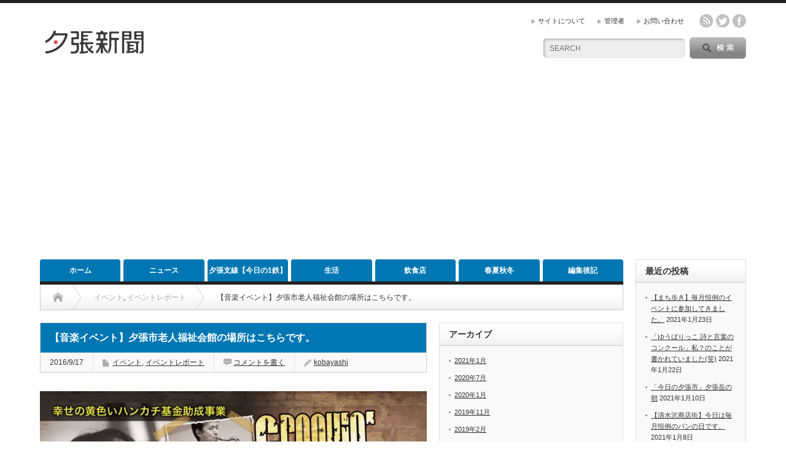

--- FILE ---
content_type: text/html; charset=UTF-8
request_url: https://yubari-news.jp/2016/09/17/%E3%80%90%E9%9F%B3%E6%A5%BD%E3%82%A4%E3%83%99%E3%83%B3%E3%83%88%E3%80%91%E5%A4%95%E5%BC%B5%E5%B8%82%E8%80%81%E4%BA%BA%E7%A6%8F%E7%A5%89%E4%BC%9A%E9%A4%A8%E3%81%AE%E5%A0%B4%E6%89%80%E3%81%AF%E3%81%93/
body_size: 17286
content:
<!DOCTYPE html PUBLIC "-//W3C//DTD XHTML 1.1//EN" "http://www.w3.org/TR/xhtml11/DTD/xhtml11.dtd">
<!--[if lt IE 9]><html xmlns="http://www.w3.org/1999/xhtml" class="ie"><![endif]-->
<!--[if (gt IE 9)|!(IE)]><!--><html xmlns="http://www.w3.org/1999/xhtml"><!--<![endif]-->
<head profile="http://gmpg.org/xfn/11">
<meta http-equiv="Content-Type" content="text/html; charset=UTF-8" />
<meta http-equiv="X-UA-Compatible" content="IE=edge,chrome=1" />
<meta name="viewport" content="width=device-width" />

<meta name="description" content="おはようございます。夕張新聞の小林です。いよいよ本日行われますライブ「Groovin’Herd Jazz Orchestra in 夕張」が14時から開催されます。今丁度ライブ会場の準備の中お邪魔しております。" />

<link rel="alternate" type="application/rss+xml" title="夕張新聞 RSS Feed" href="https://yubari-news.jp/feed/" />
<link rel="alternate" type="application/atom+xml" title="夕張新聞 Atom Feed" href="https://yubari-news.jp/feed/atom/" /> 
<link rel="pingback" href="https://yubari-news.jp/xmlrpc.php" />

 

		<!-- All in One SEO 4.2.5.1 - aioseo.com -->
		<title>【音楽イベント】夕張市老人福祉会館の場所はこちらです。 | 夕張新聞</title>
		<meta name="robots" content="max-image-preview:large" />
		<meta name="keywords" content="イベント,イベントレポート" />
		<link rel="canonical" href="https://yubari-news.jp/2016/09/17/%e3%80%90%e9%9f%b3%e6%a5%bd%e3%82%a4%e3%83%99%e3%83%b3%e3%83%88%e3%80%91%e5%a4%95%e5%bc%b5%e5%b8%82%e8%80%81%e4%ba%ba%e7%a6%8f%e7%a5%89%e4%bc%9a%e9%a4%a8%e3%81%ae%e5%a0%b4%e6%89%80%e3%81%af%e3%81%93/" />
		<meta name="generator" content="All in One SEO (AIOSEO) 4.2.5.1 " />
		<meta property="og:locale" content="ja_JP" />
		<meta property="og:site_name" content="夕張新聞 | 夕張市、市近郊のイベント・ニュース・グルメ・生活・風景などを中心としたローカルWEBメディア" />
		<meta property="og:type" content="article" />
		<meta property="og:title" content="【音楽イベント】夕張市老人福祉会館の場所はこちらです。 | 夕張新聞" />
		<meta property="og:url" content="https://yubari-news.jp/2016/09/17/%e3%80%90%e9%9f%b3%e6%a5%bd%e3%82%a4%e3%83%99%e3%83%b3%e3%83%88%e3%80%91%e5%a4%95%e5%bc%b5%e5%b8%82%e8%80%81%e4%ba%ba%e7%a6%8f%e7%a5%89%e4%bc%9a%e9%a4%a8%e3%81%ae%e5%a0%b4%e6%89%80%e3%81%af%e3%81%93/" />
		<meta property="article:published_time" content="2016-09-17T01:09:42+00:00" />
		<meta property="article:modified_time" content="2016-09-24T03:36:38+00:00" />
		<meta name="twitter:card" content="summary" />
		<meta name="twitter:title" content="【音楽イベント】夕張市老人福祉会館の場所はこちらです。 | 夕張新聞" />
		<meta name="google" content="nositelinkssearchbox" />
		<script type="application/ld+json" class="aioseo-schema">
			{"@context":"https:\/\/schema.org","@graph":[{"@type":"BreadcrumbList","@id":"https:\/\/yubari-news.jp\/2016\/09\/17\/%e3%80%90%e9%9f%b3%e6%a5%bd%e3%82%a4%e3%83%99%e3%83%b3%e3%83%88%e3%80%91%e5%a4%95%e5%bc%b5%e5%b8%82%e8%80%81%e4%ba%ba%e7%a6%8f%e7%a5%89%e4%bc%9a%e9%a4%a8%e3%81%ae%e5%a0%b4%e6%89%80%e3%81%af%e3%81%93\/#breadcrumblist","itemListElement":[{"@type":"ListItem","@id":"https:\/\/yubari-news.jp\/#listItem","position":1,"item":{"@type":"WebPage","@id":"https:\/\/yubari-news.jp\/","name":"\u30db\u30fc\u30e0","description":"\u5915\u5f35\u5e02\u3001\u5e02\u8fd1\u90ca\u306e\u30a4\u30d9\u30f3\u30c8\u30fb\u30cb\u30e5\u30fc\u30b9\u30fb\u30b0\u30eb\u30e1\u30fb\u751f\u6d3b\u30fb\u98a8\u666f\u306a\u3069\u3092\u4e2d\u5fc3\u3068\u3057\u305f\u30ed\u30fc\u30ab\u30ebWEB\u30e1\u30c7\u30a3\u30a2","url":"https:\/\/yubari-news.jp\/"},"nextItem":"https:\/\/yubari-news.jp\/2016\/#listItem"},{"@type":"ListItem","@id":"https:\/\/yubari-news.jp\/2016\/#listItem","position":2,"item":{"@type":"WebPage","@id":"https:\/\/yubari-news.jp\/2016\/","name":"2016","url":"https:\/\/yubari-news.jp\/2016\/"},"nextItem":"https:\/\/yubari-news.jp\/2016\/09\/#listItem","previousItem":"https:\/\/yubari-news.jp\/#listItem"},{"@type":"ListItem","@id":"https:\/\/yubari-news.jp\/2016\/09\/#listItem","position":3,"item":{"@type":"WebPage","@id":"https:\/\/yubari-news.jp\/2016\/09\/","name":"September","url":"https:\/\/yubari-news.jp\/2016\/09\/"},"nextItem":"https:\/\/yubari-news.jp\/2016\/09\/17\/#listItem","previousItem":"https:\/\/yubari-news.jp\/2016\/#listItem"},{"@type":"ListItem","@id":"https:\/\/yubari-news.jp\/2016\/09\/17\/#listItem","position":4,"item":{"@type":"WebPage","@id":"https:\/\/yubari-news.jp\/2016\/09\/17\/","name":"17","url":"https:\/\/yubari-news.jp\/2016\/09\/17\/"},"nextItem":"https:\/\/yubari-news.jp\/2016\/09\/17\/%e3%80%90%e9%9f%b3%e6%a5%bd%e3%82%a4%e3%83%99%e3%83%b3%e3%83%88%e3%80%91%e5%a4%95%e5%bc%b5%e5%b8%82%e8%80%81%e4%ba%ba%e7%a6%8f%e7%a5%89%e4%bc%9a%e9%a4%a8%e3%81%ae%e5%a0%b4%e6%89%80%e3%81%af%e3%81%93\/#listItem","previousItem":"https:\/\/yubari-news.jp\/2016\/09\/#listItem"},{"@type":"ListItem","@id":"https:\/\/yubari-news.jp\/2016\/09\/17\/%e3%80%90%e9%9f%b3%e6%a5%bd%e3%82%a4%e3%83%99%e3%83%b3%e3%83%88%e3%80%91%e5%a4%95%e5%bc%b5%e5%b8%82%e8%80%81%e4%ba%ba%e7%a6%8f%e7%a5%89%e4%bc%9a%e9%a4%a8%e3%81%ae%e5%a0%b4%e6%89%80%e3%81%af%e3%81%93\/#listItem","position":5,"item":{"@type":"WebPage","@id":"https:\/\/yubari-news.jp\/2016\/09\/17\/%e3%80%90%e9%9f%b3%e6%a5%bd%e3%82%a4%e3%83%99%e3%83%b3%e3%83%88%e3%80%91%e5%a4%95%e5%bc%b5%e5%b8%82%e8%80%81%e4%ba%ba%e7%a6%8f%e7%a5%89%e4%bc%9a%e9%a4%a8%e3%81%ae%e5%a0%b4%e6%89%80%e3%81%af%e3%81%93\/","name":"\u3010\u97f3\u697d\u30a4\u30d9\u30f3\u30c8\u3011\u5915\u5f35\u5e02\u8001\u4eba\u798f\u7949\u4f1a\u9928\u306e\u5834\u6240\u306f\u3053\u3061\u3089\u3067\u3059\u3002","url":"https:\/\/yubari-news.jp\/2016\/09\/17\/%e3%80%90%e9%9f%b3%e6%a5%bd%e3%82%a4%e3%83%99%e3%83%b3%e3%83%88%e3%80%91%e5%a4%95%e5%bc%b5%e5%b8%82%e8%80%81%e4%ba%ba%e7%a6%8f%e7%a5%89%e4%bc%9a%e9%a4%a8%e3%81%ae%e5%a0%b4%e6%89%80%e3%81%af%e3%81%93\/"},"previousItem":"https:\/\/yubari-news.jp\/2016\/09\/17\/#listItem"}]},{"@type":"Organization","@id":"https:\/\/yubari-news.jp\/#organization","name":"\u5915\u5f35\u65b0\u805e","url":"https:\/\/yubari-news.jp\/"},{"@type":"WebSite","@id":"https:\/\/yubari-news.jp\/#website","url":"https:\/\/yubari-news.jp\/","name":"\u5915\u5f35\u65b0\u805e","description":"\u5915\u5f35\u5e02\u3001\u5e02\u8fd1\u90ca\u306e\u30a4\u30d9\u30f3\u30c8\u30fb\u30cb\u30e5\u30fc\u30b9\u30fb\u30b0\u30eb\u30e1\u30fb\u751f\u6d3b\u30fb\u98a8\u666f\u306a\u3069\u3092\u4e2d\u5fc3\u3068\u3057\u305f\u30ed\u30fc\u30ab\u30ebWEB\u30e1\u30c7\u30a3\u30a2","inLanguage":"ja","publisher":{"@id":"https:\/\/yubari-news.jp\/#organization"}},{"@type":"Article","@id":"https:\/\/yubari-news.jp\/2016\/09\/17\/%e3%80%90%e9%9f%b3%e6%a5%bd%e3%82%a4%e3%83%99%e3%83%b3%e3%83%88%e3%80%91%e5%a4%95%e5%bc%b5%e5%b8%82%e8%80%81%e4%ba%ba%e7%a6%8f%e7%a5%89%e4%bc%9a%e9%a4%a8%e3%81%ae%e5%a0%b4%e6%89%80%e3%81%af%e3%81%93\/#article","name":"\u3010\u97f3\u697d\u30a4\u30d9\u30f3\u30c8\u3011\u5915\u5f35\u5e02\u8001\u4eba\u798f\u7949\u4f1a\u9928\u306e\u5834\u6240\u306f\u3053\u3061\u3089\u3067\u3059\u3002 | \u5915\u5f35\u65b0\u805e","headline":"\u3010\u97f3\u697d\u30a4\u30d9\u30f3\u30c8\u3011\u5915\u5f35\u5e02\u8001\u4eba\u798f\u7949\u4f1a\u9928\u306e\u5834\u6240\u306f\u3053\u3061\u3089\u3067\u3059\u3002","author":{"@id":"https:\/\/yubari-news.jp\/author\/yubari-newspaper\/#author"},"publisher":{"@id":"https:\/\/yubari-news.jp\/#organization"},"image":{"@type":"ImageObject","url":"https:\/\/i2.wp.com\/yubari-news.jp\/wp-content\/uploads\/2016\/09\/design.jpg?fit=1000%2C1403&ssl=1","width":1000,"height":1403},"datePublished":"2016-09-17T01:09:42+00:00","dateModified":"2016-09-17T01:09:42+00:00","inLanguage":"ja","mainEntityOfPage":{"@id":"https:\/\/yubari-news.jp\/2016\/09\/17\/%e3%80%90%e9%9f%b3%e6%a5%bd%e3%82%a4%e3%83%99%e3%83%b3%e3%83%88%e3%80%91%e5%a4%95%e5%bc%b5%e5%b8%82%e8%80%81%e4%ba%ba%e7%a6%8f%e7%a5%89%e4%bc%9a%e9%a4%a8%e3%81%ae%e5%a0%b4%e6%89%80%e3%81%af%e3%81%93\/#webpage"},"isPartOf":{"@id":"https:\/\/yubari-news.jp\/2016\/09\/17\/%e3%80%90%e9%9f%b3%e6%a5%bd%e3%82%a4%e3%83%99%e3%83%b3%e3%83%88%e3%80%91%e5%a4%95%e5%bc%b5%e5%b8%82%e8%80%81%e4%ba%ba%e7%a6%8f%e7%a5%89%e4%bc%9a%e9%a4%a8%e3%81%ae%e5%a0%b4%e6%89%80%e3%81%af%e3%81%93\/#webpage"},"articleSection":"\u30a4\u30d9\u30f3\u30c8, \u30a4\u30d9\u30f3\u30c8\u30ec\u30dd\u30fc\u30c8, yubari-newspaper"},{"@type":"WebPage","@id":"https:\/\/yubari-news.jp\/2016\/09\/17\/%e3%80%90%e9%9f%b3%e6%a5%bd%e3%82%a4%e3%83%99%e3%83%b3%e3%83%88%e3%80%91%e5%a4%95%e5%bc%b5%e5%b8%82%e8%80%81%e4%ba%ba%e7%a6%8f%e7%a5%89%e4%bc%9a%e9%a4%a8%e3%81%ae%e5%a0%b4%e6%89%80%e3%81%af%e3%81%93\/#webpage","url":"https:\/\/yubari-news.jp\/2016\/09\/17\/%e3%80%90%e9%9f%b3%e6%a5%bd%e3%82%a4%e3%83%99%e3%83%b3%e3%83%88%e3%80%91%e5%a4%95%e5%bc%b5%e5%b8%82%e8%80%81%e4%ba%ba%e7%a6%8f%e7%a5%89%e4%bc%9a%e9%a4%a8%e3%81%ae%e5%a0%b4%e6%89%80%e3%81%af%e3%81%93\/","name":"\u3010\u97f3\u697d\u30a4\u30d9\u30f3\u30c8\u3011\u5915\u5f35\u5e02\u8001\u4eba\u798f\u7949\u4f1a\u9928\u306e\u5834\u6240\u306f\u3053\u3061\u3089\u3067\u3059\u3002 | \u5915\u5f35\u65b0\u805e","inLanguage":"ja","isPartOf":{"@id":"https:\/\/yubari-news.jp\/#website"},"breadcrumb":{"@id":"https:\/\/yubari-news.jp\/2016\/09\/17\/%e3%80%90%e9%9f%b3%e6%a5%bd%e3%82%a4%e3%83%99%e3%83%b3%e3%83%88%e3%80%91%e5%a4%95%e5%bc%b5%e5%b8%82%e8%80%81%e4%ba%ba%e7%a6%8f%e7%a5%89%e4%bc%9a%e9%a4%a8%e3%81%ae%e5%a0%b4%e6%89%80%e3%81%af%e3%81%93\/#breadcrumblist"},"author":"https:\/\/yubari-news.jp\/author\/yubari-newspaper\/#author","creator":"https:\/\/yubari-news.jp\/author\/yubari-newspaper\/#author","image":{"@type":"ImageObject","url":"https:\/\/i2.wp.com\/yubari-news.jp\/wp-content\/uploads\/2016\/09\/design.jpg?fit=1000%2C1403&ssl=1","@id":"https:\/\/yubari-news.jp\/#mainImage","width":1000,"height":1403},"primaryImageOfPage":{"@id":"https:\/\/yubari-news.jp\/2016\/09\/17\/%e3%80%90%e9%9f%b3%e6%a5%bd%e3%82%a4%e3%83%99%e3%83%b3%e3%83%88%e3%80%91%e5%a4%95%e5%bc%b5%e5%b8%82%e8%80%81%e4%ba%ba%e7%a6%8f%e7%a5%89%e4%bc%9a%e9%a4%a8%e3%81%ae%e5%a0%b4%e6%89%80%e3%81%af%e3%81%93\/#mainImage"},"datePublished":"2016-09-17T01:09:42+00:00","dateModified":"2016-09-24T03:36:38+00:00"}]}
		</script>
		<!-- All in One SEO -->

<link rel='dns-prefetch' href='//s0.wp.com' />
<link rel='dns-prefetch' href='//secure.gravatar.com' />
<link rel='dns-prefetch' href='//maxcdn.bootstrapcdn.com' />
<link rel='dns-prefetch' href='//s.w.org' />
<link rel="alternate" type="application/rss+xml" title="夕張新聞 &raquo; 【音楽イベント】夕張市老人福祉会館の場所はこちらです。 のコメントのフィード" href="https://yubari-news.jp/2016/09/17/%e3%80%90%e9%9f%b3%e6%a5%bd%e3%82%a4%e3%83%99%e3%83%b3%e3%83%88%e3%80%91%e5%a4%95%e5%bc%b5%e5%b8%82%e8%80%81%e4%ba%ba%e7%a6%8f%e7%a5%89%e4%bc%9a%e9%a4%a8%e3%81%ae%e5%a0%b4%e6%89%80%e3%81%af%e3%81%93/feed/" />
		<script type="text/javascript">
			window._wpemojiSettings = {"baseUrl":"https:\/\/s.w.org\/images\/core\/emoji\/11\/72x72\/","ext":".png","svgUrl":"https:\/\/s.w.org\/images\/core\/emoji\/11\/svg\/","svgExt":".svg","source":{"concatemoji":"https:\/\/yubari-news.jp\/wp-includes\/js\/wp-emoji-release.min.js?ver=4.9.26"}};
			!function(e,a,t){var n,r,o,i=a.createElement("canvas"),p=i.getContext&&i.getContext("2d");function s(e,t){var a=String.fromCharCode;p.clearRect(0,0,i.width,i.height),p.fillText(a.apply(this,e),0,0);e=i.toDataURL();return p.clearRect(0,0,i.width,i.height),p.fillText(a.apply(this,t),0,0),e===i.toDataURL()}function c(e){var t=a.createElement("script");t.src=e,t.defer=t.type="text/javascript",a.getElementsByTagName("head")[0].appendChild(t)}for(o=Array("flag","emoji"),t.supports={everything:!0,everythingExceptFlag:!0},r=0;r<o.length;r++)t.supports[o[r]]=function(e){if(!p||!p.fillText)return!1;switch(p.textBaseline="top",p.font="600 32px Arial",e){case"flag":return s([55356,56826,55356,56819],[55356,56826,8203,55356,56819])?!1:!s([55356,57332,56128,56423,56128,56418,56128,56421,56128,56430,56128,56423,56128,56447],[55356,57332,8203,56128,56423,8203,56128,56418,8203,56128,56421,8203,56128,56430,8203,56128,56423,8203,56128,56447]);case"emoji":return!s([55358,56760,9792,65039],[55358,56760,8203,9792,65039])}return!1}(o[r]),t.supports.everything=t.supports.everything&&t.supports[o[r]],"flag"!==o[r]&&(t.supports.everythingExceptFlag=t.supports.everythingExceptFlag&&t.supports[o[r]]);t.supports.everythingExceptFlag=t.supports.everythingExceptFlag&&!t.supports.flag,t.DOMReady=!1,t.readyCallback=function(){t.DOMReady=!0},t.supports.everything||(n=function(){t.readyCallback()},a.addEventListener?(a.addEventListener("DOMContentLoaded",n,!1),e.addEventListener("load",n,!1)):(e.attachEvent("onload",n),a.attachEvent("onreadystatechange",function(){"complete"===a.readyState&&t.readyCallback()})),(n=t.source||{}).concatemoji?c(n.concatemoji):n.wpemoji&&n.twemoji&&(c(n.twemoji),c(n.wpemoji)))}(window,document,window._wpemojiSettings);
		</script>
		<style type="text/css">
img.wp-smiley,
img.emoji {
	display: inline !important;
	border: none !important;
	box-shadow: none !important;
	height: 1em !important;
	width: 1em !important;
	margin: 0 .07em !important;
	vertical-align: -0.1em !important;
	background: none !important;
	padding: 0 !important;
}
</style>
<link rel='stylesheet' id='contact-form-7-css'  href='https://yubari-news.jp/wp-content/plugins/contact-form-7/includes/css/styles.css?ver=5.1.7' type='text/css' media='all' />
<link rel='stylesheet' id='sb_instagram_styles-css'  href='https://yubari-news.jp/wp-content/plugins/instagram-feed-pro/css/sb-instagram.css?ver=2.3.1' type='text/css' media='all' />
<link rel='stylesheet' id='sbi-font-awesome-css'  href='https://maxcdn.bootstrapcdn.com/font-awesome/4.6.3/css/font-awesome.min.css?ver=4.6.3' type='text/css' media='all' />
<link rel='stylesheet' id='pz-linkcard-css'  href='https://yubari-news.jp/wp-content/uploads/pz-linkcard/style.css?ver=2.4.2.1.0' type='text/css' media='all' />
<link rel='stylesheet' id='mamahack_style-css'  href='https://yubari-news.jp/wp-content/plugins/like-me-if-you-like-this-article/css/mamahack.css?ver=4.9.26' type='text/css' media='all' />
<link rel='stylesheet' id='jetpack_css-css'  href='https://yubari-news.jp/wp-content/plugins/jetpack/css/jetpack.css?ver=6.9.4' type='text/css' media='all' />
<script type='text/javascript' src='https://yubari-news.jp/wp-includes/js/jquery/jquery.js?ver=1.12.4'></script>
<script type='text/javascript' src='https://yubari-news.jp/wp-includes/js/jquery/jquery-migrate.min.js?ver=1.4.1'></script>
<script type='text/javascript'>
/* <![CDATA[ */
var related_posts_js_options = {"post_heading":"h4"};
/* ]]> */
</script>
<script type='text/javascript' src='https://yubari-news.jp/wp-content/plugins/jetpack/_inc/build/related-posts/related-posts.min.js?ver=20181228'></script>
<link rel='https://api.w.org/' href='https://yubari-news.jp/wp-json/' />
<link rel='prev' title='【音楽イベント】明日17日(土)開演！！Groovin’Herd Jazz Orchestra in 夕張' href='https://yubari-news.jp/2016/09/16/%e3%80%90%e9%9f%b3%e6%a5%bd%e3%82%a4%e3%83%99%e3%83%b3%e3%83%88%e3%80%91%e6%98%8e%e6%97%a517%e6%97%a5%e5%9c%9f%e9%96%8b%e6%bc%94%ef%bc%81%ef%bc%81groovinherd-jazz-orchestra-in-%e5%a4%95/' />
<link rel='next' title='【音楽イベント】只今準備運動中。これから沸騰してきます！！' href='https://yubari-news.jp/2016/09/17/%e3%80%90%e9%9f%b3%e6%a5%bd%e3%82%a4%e3%83%99%e3%83%b3%e3%83%88%e3%80%91%e5%8f%aa%e4%bb%8a%e6%ba%96%e5%82%99%e9%81%8b%e5%8b%95%e4%b8%ad%e3%80%82%e3%81%93%e3%82%8c%e3%81%8b%e3%82%89%e6%b2%b8%e9%a8%b0/' />
<link rel='shortlink' href='https://wp.me/p6NyJO-KO' />
<link rel="alternate" type="application/json+oembed" href="https://yubari-news.jp/wp-json/oembed/1.0/embed?url=https%3A%2F%2Fyubari-news.jp%2F2016%2F09%2F17%2F%25e3%2580%2590%25e9%259f%25b3%25e6%25a5%25bd%25e3%2582%25a4%25e3%2583%2599%25e3%2583%25b3%25e3%2583%2588%25e3%2580%2591%25e5%25a4%2595%25e5%25bc%25b5%25e5%25b8%2582%25e8%2580%2581%25e4%25ba%25ba%25e7%25a6%258f%25e7%25a5%2589%25e4%25bc%259a%25e9%25a4%25a8%25e3%2581%25ae%25e5%25a0%25b4%25e6%2589%2580%25e3%2581%25af%25e3%2581%2593%2F" />
<link rel="alternate" type="text/xml+oembed" href="https://yubari-news.jp/wp-json/oembed/1.0/embed?url=https%3A%2F%2Fyubari-news.jp%2F2016%2F09%2F17%2F%25e3%2580%2590%25e9%259f%25b3%25e6%25a5%25bd%25e3%2582%25a4%25e3%2583%2599%25e3%2583%25b3%25e3%2583%2588%25e3%2580%2591%25e5%25a4%2595%25e5%25bc%25b5%25e5%25b8%2582%25e8%2580%2581%25e4%25ba%25ba%25e7%25a6%258f%25e7%25a5%2589%25e4%25bc%259a%25e9%25a4%25a8%25e3%2581%25ae%25e5%25a0%25b4%25e6%2589%2580%25e3%2581%25af%25e3%2581%2593%2F&#038;format=xml" />

<link rel='dns-prefetch' href='//v0.wordpress.com'/>
<link rel='dns-prefetch' href='//i0.wp.com'/>
<link rel='dns-prefetch' href='//i1.wp.com'/>
<link rel='dns-prefetch' href='//i2.wp.com'/>
<style type='text/css'>img#wpstats{display:none}</style><style type="text/css"></style>			<style type="text/css" id="wp-custom-css">
				/*
カスタム CSS 機能へようこそ。

使い方についてはこちらをご覧ください
(英語ドキュメンテーション)。http://wp.me/PEmnE-Bt
*/
.textwidget {
	text-align: center;
}			</style>
		
<link rel="stylesheet" href="https://yubari-news.jp/wp-content/themes/opinion_tcd019/style.css?ver=4.3" type="text/css" />
<link rel="stylesheet" href="https://yubari-news.jp/wp-content/themes/opinion_tcd019/comment-style.css?ver=4.3" type="text/css" />

<link rel="stylesheet" media="screen and (min-width:641px)" href="https://yubari-news.jp/wp-content/themes/opinion_tcd019/style_pc.css?ver=4.3" type="text/css" />
<link rel="stylesheet" media="screen and (max-width:640px)" href="https://yubari-news.jp/wp-content/themes/opinion_tcd019/style_sp.css?ver=4.3" type="text/css" />

<link rel="stylesheet" href="https://yubari-news.jp/wp-content/themes/opinion_tcd019/japanese.css?ver=4.3" type="text/css" />

<script type="text/javascript" src="https://yubari-news.jp/wp-content/themes/opinion_tcd019/js/jscript.js?ver=4.3"></script>
<script type="text/javascript" src="https://yubari-news.jp/wp-content/themes/opinion_tcd019/js/scroll.js?ver=4.3"></script>
<script type="text/javascript" src="https://yubari-news.jp/wp-content/themes/opinion_tcd019/js/comment.js?ver=4.3"></script>
<script type="text/javascript" src="https://yubari-news.jp/wp-content/themes/opinion_tcd019/js/rollover.js?ver=4.3"></script>
<!--[if lt IE 9]>
<link id="stylesheet" rel="stylesheet" href="https://yubari-news.jp/wp-content/themes/opinion_tcd019/style_pc.css?ver=4.3" type="text/css" />
<script type="text/javascript" src="https://yubari-news.jp/wp-content/themes/opinion_tcd019/js/ie.js?ver=4.3"></script>
<link rel="stylesheet" href="https://yubari-news.jp/wp-content/themes/opinion_tcd019/ie.css" type="text/css" />
<![endif]-->

<!--[if IE 7]>
<link rel="stylesheet" href="https://yubari-news.jp/wp-content/themes/opinion_tcd019/ie7.css" type="text/css" />
<![endif]-->


<style type="text/css">

body { font-size:15px; }

a:hover, #index_featured_post .post2 h4.title a:hover, #index_featured_post a, #logo a:hover, #footer_logo_text a:hover
 { color:#0077B3; }

.pc #global_menu li a, .archive_headline, .page_navi a:hover:hover, #single_title h2, #submit_comment:hover, #author_link:hover, #previous_next_post a:hover, #news_title h2,
 .profile_author_link:hover, #return_top, .author_social_link li.author_link a
 { background-color:#0077B3; }

#comment_textarea textarea:focus, #guest_info input:focus
 { border-color:#0077B3; }

#index_featured_post .post2 h4.title a:hover, #index_featured_post a:hover
 { color:#57BDCC; }

.pc #global_menu li a:hover, #return_top:hover, .author_social_link li.author_link a:hover
 { background-color:#57BDCC; }



</style>
	
<script>
  (function(i,s,o,g,r,a,m){i['GoogleAnalyticsObject']=r;i[r]=i[r]||function(){
  (i[r].q=i[r].q||[]).push(arguments)},i[r].l=1*new Date();a=s.createElement(o),
  m=s.getElementsByTagName(o)[0];a.async=1;a.src=g;m.parentNode.insertBefore(a,m)
  })(window,document,'script','https://www.google-analytics.com/analytics.js','ga');

  ga('create', 'UA-68639848-1', 'auto');
  ga('send', 'pageview');

</script>
<script async src="//pagead2.googlesyndication.com/pagead/js/adsbygoogle.js"></script>
<script>
     (adsbygoogle = window.adsbygoogle || []).push({
          google_ad_client: "ca-pub-9469016159618910",
          enable_page_level_ads: true
     });
</script>
</head>
<body class="post-template-default single single-post postid-2902 single-format-standard category-2 category-146">

 <div id="header_wrap">

  <div id="header" class="clearfix">

   <!-- logo -->
   <div id='logo_image'>
<h1 id="logo" style="top:38px; left:3px;"><a href=" https://yubari-news.jp/" title="夕張新聞" data-label="夕張新聞"><img src="https://yubari-news.jp/wp-content/uploads/tcd-w/logo.png?1768671590" alt="夕張新聞" title="夕張新聞" /></a></h1>
</div>

   <!-- header meu -->
   <div id="header_menu_area">

    <div id="header_menu">
     <ul id="menu-%e5%9b%ba%e5%ae%9a%e3%83%9a%e3%83%bc%e3%82%b8" class="menu"><li id="menu-item-44" class="menu-item menu-item-type-post_type menu-item-object-page menu-item-44"><a href="https://yubari-news.jp/about/">サイトについて</a></li>
<li id="menu-item-37" class="menu-item menu-item-type-post_type menu-item-object-page menu-item-37"><a href="https://yubari-news.jp/management/">管理者</a></li>
<li id="menu-item-43" class="menu-item menu-item-type-post_type menu-item-object-page menu-item-43"><a href="https://yubari-news.jp/?page_id=41">お問い合わせ</a></li>
</ul>    </div>

    <!-- social button -->
        <ul class="social_link clearfix" id="header_social_link">
          <li class="rss"><a class="target_blank" href="https://yubari-news.jp/feed/">rss</a></li>
               <li class="twitter"><a class="target_blank" href="https://twitter.com/yubarinews">twitter</a></li>
               <li class="facebook"><a class="target_blank" href="https://www.facebook.com/%E5%A4%95%E5%BC%B5%E6%96%B0%E8%81%9E-1505002553152361/timeline/">facebook</a></li>
         </ul>
    
   </div><!-- END #header_menu_area -->

   <!-- search area -->
   <div class="search_area">
        <form method="get" id="searchform" action="https://yubari-news.jp/">
     <div id="search_button"><input type="submit" value="SEARCH" /></div>
     <div id="search_input"><input type="text" value="SEARCH" name="s" onfocus="if (this.value == 'SEARCH') this.value = '';" onblur="if (this.value == '') this.value = 'SEARCH';" /></div>
    </form>
       </div>

   <!-- banner -->
         
   <a href="#" class="menu_button">menu</a>

  </div><!-- END #header -->

 </div><!-- END #header_wrap -->

 <!-- global menu -->
  <div id="global_menu" class="clearfix">
  <ul id="menu-%e3%82%b0%e3%83%ad%e3%83%bc%e3%83%90%e3%83%ab%e3%83%8a%e3%83%93" class="menu"><li id="menu-item-5" class="menu-item menu-item-type-custom menu-item-object-custom menu-item-home menu-item-5"><a href="http://yubari-news.jp/">ホーム</a></li>
<li id="menu-item-9" class="menu-item menu-item-type-taxonomy menu-item-object-category menu-item-9 menu-category-5"><a href="https://yubari-news.jp/category/news/">ニュース</a></li>
<li id="menu-item-8731" class="menu-item menu-item-type-post_type menu-item-object-page menu-item-8731"><a href="https://yubari-news.jp/yubari-train/">夕張支線【今日の1鉄】</a></li>
<li id="menu-item-8" class="menu-item menu-item-type-taxonomy menu-item-object-category menu-item-has-children menu-item-8 menu-category-4"><a href="https://yubari-news.jp/category/life/">生活</a>
<ul class="sub-menu">
	<li id="menu-item-4270" class="menu-item menu-item-type-taxonomy menu-item-object-category menu-item-4270 menu-category-165"><a href="https://yubari-news.jp/category/life/bukken/">物件</a></li>
</ul>
</li>
<li id="menu-item-3411" class="menu-item menu-item-type-post_type menu-item-object-page menu-item-has-children menu-item-3411"><a href="https://yubari-news.jp/gourmet/">飲食店</a>
<ul class="sub-menu">
	<li id="menu-item-7" class="menu-item menu-item-type-taxonomy menu-item-object-category menu-item-7 menu-category-3"><a href="https://yubari-news.jp/category/gourmet/">グルメ</a></li>
	<li id="menu-item-3412" class="menu-item menu-item-type-post_type menu-item-object-page menu-item-3412"><a href="https://yubari-news.jp/gourmet/bari-yatai/">夕張バリー屋台</a></li>
</ul>
</li>
<li id="menu-item-1977" class="menu-item menu-item-type-taxonomy menu-item-object-category menu-item-has-children menu-item-1977 menu-category-143"><a href="https://yubari-news.jp/category/%e9%a2%a8%e6%99%af/">春夏秋冬</a>
<ul class="sub-menu">
	<li id="menu-item-1978" class="menu-item menu-item-type-taxonomy menu-item-object-category menu-item-1978 menu-category-142"><a href="https://yubari-news.jp/category/%e9%a2%a8%e6%99%af/sakura/">桜</a></li>
	<li id="menu-item-1979" class="menu-item menu-item-type-taxonomy menu-item-object-category menu-item-1979 menu-category-33"><a href="https://yubari-news.jp/category/%e9%a2%a8%e6%99%af/kouyou/">紅葉</a></li>
</ul>
</li>
<li id="menu-item-715" class="menu-item menu-item-type-taxonomy menu-item-object-category menu-item-715 menu-category-1"><a href="https://yubari-news.jp/category/diary/">編集後記</a></li>
</ul> </div>
 
 <!-- smartphone banner -->
 
 <div id="contents" class="clearfix">

<div id="main_col">

 <ul id="bread_crumb" class="clearfix">
 <li class="home"><a href="https://yubari-news.jp/"><span>Home</span></a></li>

 <li><a href="https://yubari-news.jp/category/event/" rel="category tag">イベント</a>, <a href="https://yubari-news.jp/category/%e3%82%a4%e3%83%99%e3%83%b3%e3%83%88%e3%83%ac%e3%83%9d%e3%83%bc%e3%83%88/" rel="category tag">イベントレポート</a></li>
 <li class="last">【音楽イベント】夕張市老人福祉会館の場所はこちらです。</li>

</ul>
 <div id="left_col">

  
  <div id="single_title">
   <h2>【音楽イベント】夕張市老人福祉会館の場所はこちらです。</h2>
   <ul id="single_meta" class="clearfix">
    <li class="date">2016/9/17</li>    <li class="post_category"><a href="https://yubari-news.jp/category/event/" rel="category tag">イベント</a>, <a href="https://yubari-news.jp/category/%e3%82%a4%e3%83%99%e3%83%b3%e3%83%88%e3%83%ac%e3%83%9d%e3%83%bc%e3%83%88/" rel="category tag">イベントレポート</a></li>        <li class="post_comment"><a href="https://yubari-news.jp/2016/09/17/%e3%80%90%e9%9f%b3%e6%a5%bd%e3%82%a4%e3%83%99%e3%83%b3%e3%83%88%e3%80%91%e5%a4%95%e5%bc%b5%e5%b8%82%e8%80%81%e4%ba%ba%e7%a6%8f%e7%a5%89%e4%bc%9a%e9%a4%a8%e3%81%ae%e5%a0%b4%e6%89%80%e3%81%af%e3%81%93/#respond">コメントを書く</a></li>    <li class="post_author"><a href="https://yubari-news.jp/author/yubari-newspaper/" title="投稿者：kobayashi" class="url fn" rel="author">kobayashi</a></li>   </ul>
  </div>

   
  <div class="post clearfix">

         
   <div class="post_image"><img width="730" height="1024" src="https://i2.wp.com/yubari-news.jp/wp-content/uploads/2016/09/design.jpg?fit=730%2C1024&amp;ssl=1" class="attachment-large size-large wp-post-image" alt="" srcset="https://i2.wp.com/yubari-news.jp/wp-content/uploads/2016/09/design.jpg?w=1000&amp;ssl=1 1000w, https://i2.wp.com/yubari-news.jp/wp-content/uploads/2016/09/design.jpg?resize=214%2C300&amp;ssl=1 214w, https://i2.wp.com/yubari-news.jp/wp-content/uploads/2016/09/design.jpg?resize=730%2C1024&amp;ssl=1 730w" sizes="(max-width: 730px) 100vw, 730px" /></div>
   <p>おはようございます。夕張新聞の小林です。</p>
<p>いよいよ本日行われますライブ「<a href="http://yubari-news.jp/2016/09/16/%E3%80%90%E9%9F%B3%E6%A5%BD%E3%82%A4%E3%83%99%E3%83%B3%E3%83%88%E3%80%91%E6%98%8E%E6%97%A517%E6%97%A5%E5%9C%9F%E9%96%8B%E6%BC%94%EF%BC%81%EF%BC%81groovinherd-jazz-orchestra-in-%E5%A4%95/">Groovin’Herd Jazz Orchestra in 夕張</a>」が14時から開催されます。</p>
<p>今丁度ライブ会場の準備の中お邪魔しております。</p>
<p><a href="https://i0.wp.com/yubari-news.jp/wp-content/uploads/2016/09/DSC9210.jpg"><img class="alignnone size-full wp-image-2903" src="https://i0.wp.com/yubari-news.jp/wp-content/uploads/2016/09/DSC9210.jpg?resize=1000%2C668" alt="_dsc9210" width="1000" height="668" srcset="https://i0.wp.com/yubari-news.jp/wp-content/uploads/2016/09/DSC9210.jpg?w=1000&amp;ssl=1 1000w, https://i0.wp.com/yubari-news.jp/wp-content/uploads/2016/09/DSC9210.jpg?resize=300%2C200&amp;ssl=1 300w" sizes="(max-width: 1000px) 100vw, 1000px" data-recalc-dims="1" /></a></p>
<p><a href="https://i2.wp.com/yubari-news.jp/wp-content/uploads/2016/09/DSC09336.jpg"><img class="alignnone size-full wp-image-2904" src="https://i2.wp.com/yubari-news.jp/wp-content/uploads/2016/09/DSC09336.jpg?resize=1000%2C665" alt="dsc09336" width="1000" height="665" srcset="https://i2.wp.com/yubari-news.jp/wp-content/uploads/2016/09/DSC09336.jpg?w=1000&amp;ssl=1 1000w, https://i2.wp.com/yubari-news.jp/wp-content/uploads/2016/09/DSC09336.jpg?resize=300%2C200&amp;ssl=1 300w" sizes="(max-width: 1000px) 100vw, 1000px" data-recalc-dims="1" /></a></p>
<p><a href="https://i0.wp.com/yubari-news.jp/wp-content/uploads/2016/09/DSC09337.jpg"><img class="alignnone size-full wp-image-2905" src="https://i0.wp.com/yubari-news.jp/wp-content/uploads/2016/09/DSC09337.jpg?resize=1000%2C665" alt="dsc09337" width="1000" height="665" srcset="https://i0.wp.com/yubari-news.jp/wp-content/uploads/2016/09/DSC09337.jpg?w=1000&amp;ssl=1 1000w, https://i0.wp.com/yubari-news.jp/wp-content/uploads/2016/09/DSC09337.jpg?resize=300%2C200&amp;ssl=1 300w" sizes="(max-width: 1000px) 100vw, 1000px" data-recalc-dims="1" /></a></p>
<p>場所ですが、夕張市老人福祉会館<br />
<iframe style="border: 0;" src="https://www.google.com/maps/embed?pb=!1m14!1m8!1m3!1d11666.603863402303!2d141.9659578!3d43.0277333!3m2!1i1024!2i768!4f13.1!3m3!1m2!1s0x0%3A0x883a99c990b24065!2z5aSV5by15biC5b255omAIOWkleW8teW4guekvuS8muemj-elieWNlOitsOS8mg!5e0!3m2!1sja!2sjp!4v1472965127174" width="630" height="315" frameborder="0" allowfullscreen="allowfullscreen"></iframe></p>
<p>私も最初場所がどちらにあるのか全くわからなかったので、こちらにてご案内いたします。<br />
<a href="https://i2.wp.com/yubari-news.jp/wp-content/uploads/2016/09/DSC9195.jpg"><img class="alignnone size-full wp-image-2906" src="https://i2.wp.com/yubari-news.jp/wp-content/uploads/2016/09/DSC9195.jpg?resize=1000%2C668" alt="_dsc9195" width="1000" height="668" srcset="https://i2.wp.com/yubari-news.jp/wp-content/uploads/2016/09/DSC9195.jpg?w=1000&amp;ssl=1 1000w, https://i2.wp.com/yubari-news.jp/wp-content/uploads/2016/09/DSC9195.jpg?resize=300%2C200&amp;ssl=1 300w" sizes="(max-width: 1000px) 100vw, 1000px" data-recalc-dims="1" /></a></p>
<p>とにかくこちらの夕張鉄道本社バスターミナルを目指してくださいませ。<br />
<iframe style="border: 0;" src="https://www.google.com/maps/embed?pb=!1m18!1m12!1m3!1d2916.6112232248697!2d141.96599061744388!3d43.02856970000002!2m3!1f0!2f0!3f0!3m2!1i1024!2i768!4f13.1!3m3!1m2!1s0x5f74b811c8347ea7%3A0x477f1bde197c869c!2z5aSV5by16YmE6YGTIOacrOekvuODkOOCueOCv-ODvOODn-ODiuODqw!5e0!3m2!1sja!2sjp!4v1474073639025" width="640" height="320" frameborder="0" allowfullscreen="allowfullscreen"></iframe></p>
<p><a href="https://i2.wp.com/yubari-news.jp/wp-content/uploads/2016/09/DSC9196.jpg"><img class="alignnone size-full wp-image-2907" src="https://i2.wp.com/yubari-news.jp/wp-content/uploads/2016/09/DSC9196.jpg?resize=1000%2C668" alt="_dsc9196" width="1000" height="668" srcset="https://i2.wp.com/yubari-news.jp/wp-content/uploads/2016/09/DSC9196.jpg?w=1000&amp;ssl=1 1000w, https://i2.wp.com/yubari-news.jp/wp-content/uploads/2016/09/DSC9196.jpg?resize=300%2C200&amp;ssl=1 300w" sizes="(max-width: 1000px) 100vw, 1000px" data-recalc-dims="1" /></a></p>
<p>栗山、岩見沢からトンネルから登ってきた方面からは右折。</p>
<p><a href="https://i1.wp.com/yubari-news.jp/wp-content/uploads/2016/09/DSC9194.jpg"><img class="alignnone size-full wp-image-2908" src="https://i1.wp.com/yubari-news.jp/wp-content/uploads/2016/09/DSC9194.jpg?resize=1000%2C668" alt="_dsc9194" width="1000" height="668" srcset="https://i1.wp.com/yubari-news.jp/wp-content/uploads/2016/09/DSC9194.jpg?w=1000&amp;ssl=1 1000w, https://i1.wp.com/yubari-news.jp/wp-content/uploads/2016/09/DSC9194.jpg?resize=300%2C200&amp;ssl=1 300w" sizes="(max-width: 1000px) 100vw, 1000px" data-recalc-dims="1" /></a></p>
<p>夕張高速インター、十勝、帯広、紅葉山方面からこられた方は左折。</p>
<p><a href="https://i2.wp.com/yubari-news.jp/wp-content/uploads/2016/09/DSC9199.jpg"><img class="alignnone size-full wp-image-2909" src="https://i2.wp.com/yubari-news.jp/wp-content/uploads/2016/09/DSC9199.jpg?resize=1000%2C668" alt="_dsc9199" width="1000" height="668" srcset="https://i2.wp.com/yubari-news.jp/wp-content/uploads/2016/09/DSC9199.jpg?w=1000&amp;ssl=1 1000w, https://i2.wp.com/yubari-news.jp/wp-content/uploads/2016/09/DSC9199.jpg?resize=300%2C200&amp;ssl=1 300w" sizes="(max-width: 1000px) 100vw, 1000px" data-recalc-dims="1" /></a></p>
<p>曲がったらひたすらまっすぐです</p>
<p><a href="https://i0.wp.com/yubari-news.jp/wp-content/uploads/2016/09/DSC9201.jpg"><img class="alignnone size-full wp-image-2910" src="https://i0.wp.com/yubari-news.jp/wp-content/uploads/2016/09/DSC9201.jpg?resize=1000%2C668" alt="_dsc9201" width="1000" height="668" srcset="https://i0.wp.com/yubari-news.jp/wp-content/uploads/2016/09/DSC9201.jpg?w=1000&amp;ssl=1 1000w, https://i0.wp.com/yubari-news.jp/wp-content/uploads/2016/09/DSC9201.jpg?resize=300%2C200&amp;ssl=1 300w" sizes="(max-width: 1000px) 100vw, 1000px" data-recalc-dims="1" /></a></p>
<p>まだまっすぐ</p>
<p><a href="https://i0.wp.com/yubari-news.jp/wp-content/uploads/2016/09/DSC9206.jpg"><img class="alignnone size-full wp-image-2911" src="https://i0.wp.com/yubari-news.jp/wp-content/uploads/2016/09/DSC9206.jpg?resize=1000%2C668" alt="_dsc9206" width="1000" height="668" srcset="https://i0.wp.com/yubari-news.jp/wp-content/uploads/2016/09/DSC9206.jpg?w=1000&amp;ssl=1 1000w, https://i0.wp.com/yubari-news.jp/wp-content/uploads/2016/09/DSC9206.jpg?resize=300%2C200&amp;ssl=1 300w" sizes="(max-width: 1000px) 100vw, 1000px" data-recalc-dims="1" /></a></p>
<p>こちらの建物がそうです。</p>
<p><a href="https://i0.wp.com/yubari-news.jp/wp-content/uploads/2016/09/DSC9203.jpg"><img class="alignnone size-full wp-image-2912" src="https://i0.wp.com/yubari-news.jp/wp-content/uploads/2016/09/DSC9203.jpg?resize=1000%2C668" alt="_dsc9203" width="1000" height="668" srcset="https://i0.wp.com/yubari-news.jp/wp-content/uploads/2016/09/DSC9203.jpg?w=1000&amp;ssl=1 1000w, https://i0.wp.com/yubari-news.jp/wp-content/uploads/2016/09/DSC9203.jpg?resize=300%2C200&amp;ssl=1 300w" sizes="(max-width: 1000px) 100vw, 1000px" data-recalc-dims="1" /></a></p>
<p><a href="https://i1.wp.com/yubari-news.jp/wp-content/uploads/2016/09/DSC9204.jpg"><img class="alignnone size-full wp-image-2913" src="https://i1.wp.com/yubari-news.jp/wp-content/uploads/2016/09/DSC9204.jpg?resize=1000%2C668" alt="_dsc9204" width="1000" height="668" srcset="https://i1.wp.com/yubari-news.jp/wp-content/uploads/2016/09/DSC9204.jpg?w=1000&amp;ssl=1 1000w, https://i1.wp.com/yubari-news.jp/wp-content/uploads/2016/09/DSC9204.jpg?resize=300%2C200&amp;ssl=1 300w" sizes="(max-width: 1000px) 100vw, 1000px" data-recalc-dims="1" /></a></p>
<p>夕場老人福祉会館から見てまとめるとこんな感じです。</p>
<p>敷地の駐車場は約50台でおけなかったら向かいの夕張市役所 ゆうばり文化スポーツセンター内の駐車場においていただければと思います。</p>
<p>どうぞ本番までお待ちいただければと思います。<br />
<a href="https://i2.wp.com/yubari-news.jp/wp-content/uploads/2016/09/DSC9213_HDR.jpeg"><img class="alignnone size-full wp-image-2914" src="https://i2.wp.com/yubari-news.jp/wp-content/uploads/2016/09/DSC9213_HDR.jpeg?resize=1000%2C668" alt="_dsc9213_hdr" width="1000" height="668" srcset="https://i2.wp.com/yubari-news.jp/wp-content/uploads/2016/09/DSC9213_HDR.jpeg?w=1000&amp;ssl=1 1000w, https://i2.wp.com/yubari-news.jp/wp-content/uploads/2016/09/DSC9213_HDR.jpeg?resize=300%2C200&amp;ssl=1 300w" sizes="(max-width: 1000px) 100vw, 1000px" data-recalc-dims="1" /></a></p>
<p>&nbsp;</p>
<p>&nbsp;</p><div class="mamahack-fb"><div class="mamahack-fb__boxThumb" style="background-image: url(https://i2.wp.com/yubari-news.jp/wp-content/uploads/2016/09/design.jpg?fit=214%2C300&ssl=1)"></div><div class="mamahack-fb__boxLike"><p class="mamahack-fb__boxLike__message">この記事が気に入ったら<br>いいね！しよう</p><div class="mamahack-fb__boxLike__button"><iframe src="https://www.facebook.com/plugins/like.php?href=https://www.facebook.com/1505002553152361&send=false&layout=button_count&width=100&show_faces=false&action=like&colorscheme=light&font=arial&height=20" scrolling="no" frameborder="0" style="border:none; overflow:hidden; width:105px; height:21px;" allowTransparency="true"></iframe></div><p class="mamahack-fb__boxLike__note">最新情報をお届けします</p></div></div><div class="mamahack-tw"><p class="mamahack-tw__item">Twitter で夕張新聞を<span>フォローしよう！</span></p><a href="https://twitter.com/yubarinews" class="twitter-follow-button mamahack-tw__item" data-show-count="false" data-size="large" data-show-screen-name="false">Follow @yubarinews</a></div>
<div id='jp-relatedposts' class='jp-relatedposts' >
	<h3 class="jp-relatedposts-headline"><em>関連</em></h3>
</div>


   
         
  </div><!-- END .post -->
   <!-- sns button bottom -->
      <div style="clear:both; margin:20px 0 30px;">
   
<!--Type1-->

<div id="share_top1">

 

<div class="sns">
<ul class="type1 clearfix">
<!--Twitterボタン-->
<li class="twitter">
<a href="http://twitter.com/share?text=%E3%80%90%E9%9F%B3%E6%A5%BD%E3%82%A4%E3%83%99%E3%83%B3%E3%83%88%E3%80%91%E5%A4%95%E5%BC%B5%E5%B8%82%E8%80%81%E4%BA%BA%E7%A6%8F%E7%A5%89%E4%BC%9A%E9%A4%A8%E3%81%AE%E5%A0%B4%E6%89%80%E3%81%AF%E3%81%93%E3%81%A1%E3%82%89%E3%81%A7%E3%81%99%E3%80%82&url=https%3A%2F%2Fyubari-news.jp%2F2016%2F09%2F17%2F%25e3%2580%2590%25e9%259f%25b3%25e6%25a5%25bd%25e3%2582%25a4%25e3%2583%2599%25e3%2583%25b3%25e3%2583%2588%25e3%2580%2591%25e5%25a4%2595%25e5%25bc%25b5%25e5%25b8%2582%25e8%2580%2581%25e4%25ba%25ba%25e7%25a6%258f%25e7%25a5%2589%25e4%25bc%259a%25e9%25a4%25a8%25e3%2581%25ae%25e5%25a0%25b4%25e6%2589%2580%25e3%2581%25af%25e3%2581%2593%2F&via=&tw_p=tweetbutton&related=" onclick="javascript:window.open(this.href, '', 'menubar=no,toolbar=no,resizable=yes,scrollbars=yes,height=400,width=600');return false;"><i class="icon-twitter"></i><span class="ttl">Tweet</span><span class="share-count"></span></a></li>

<!--Facebookボタン-->
<li class="facebook">
<a href="//www.facebook.com/sharer/sharer.php?u=https://yubari-news.jp/2016/09/17/%e3%80%90%e9%9f%b3%e6%a5%bd%e3%82%a4%e3%83%99%e3%83%b3%e3%83%88%e3%80%91%e5%a4%95%e5%bc%b5%e5%b8%82%e8%80%81%e4%ba%ba%e7%a6%8f%e7%a5%89%e4%bc%9a%e9%a4%a8%e3%81%ae%e5%a0%b4%e6%89%80%e3%81%af%e3%81%93/&amp;t=%E3%80%90%E9%9F%B3%E6%A5%BD%E3%82%A4%E3%83%99%E3%83%B3%E3%83%88%E3%80%91%E5%A4%95%E5%BC%B5%E5%B8%82%E8%80%81%E4%BA%BA%E7%A6%8F%E7%A5%89%E4%BC%9A%E9%A4%A8%E3%81%AE%E5%A0%B4%E6%89%80%E3%81%AF%E3%81%93%E3%81%A1%E3%82%89%E3%81%A7%E3%81%99%E3%80%82" class="facebook-btn-icon-link" target="blank" rel="nofollow"><i class="icon-facebook"></i><span class="ttl">Share</span><span class="share-count"></span></a></li>

<!--Google+ボタン-->
<li class="googleplus">
<a href="https://plus.google.com/share?url=https%3A%2F%2Fyubari-news.jp%2F2016%2F09%2F17%2F%25e3%2580%2590%25e9%259f%25b3%25e6%25a5%25bd%25e3%2582%25a4%25e3%2583%2599%25e3%2583%25b3%25e3%2583%2588%25e3%2580%2591%25e5%25a4%2595%25e5%25bc%25b5%25e5%25b8%2582%25e8%2580%2581%25e4%25ba%25ba%25e7%25a6%258f%25e7%25a5%2589%25e4%25bc%259a%25e9%25a4%25a8%25e3%2581%25ae%25e5%25a0%25b4%25e6%2589%2580%25e3%2581%25af%25e3%2581%2593%2F" onclick="javascript:window.open(this.href, '', 'menubar=no,toolbar=no,resizable=yes,scrollbars=yes,height=600,width=500');return false;"><i class="icon-google-plus"></i><span class="ttl">+1</span><span class="share-count"></span></a></li>

<!--Hatebuボタン-->
<li class="hatebu">
<a href="http://b.hatena.ne.jp/add?mode=confirm&url=https%3A%2F%2Fyubari-news.jp%2F2016%2F09%2F17%2F%25e3%2580%2590%25e9%259f%25b3%25e6%25a5%25bd%25e3%2582%25a4%25e3%2583%2599%25e3%2583%25b3%25e3%2583%2588%25e3%2580%2591%25e5%25a4%2595%25e5%25bc%25b5%25e5%25b8%2582%25e8%2580%2581%25e4%25ba%25ba%25e7%25a6%258f%25e7%25a5%2589%25e4%25bc%259a%25e9%25a4%25a8%25e3%2581%25ae%25e5%25a0%25b4%25e6%2589%2580%25e3%2581%25af%25e3%2581%2593%2F" onclick="javascript:window.open(this.href, '', 'menubar=no,toolbar=no,resizable=yes,scrollbars=yes,height=400,width=510');return false;" ><i class="icon-hatebu"></i><span class="ttl">Hatena</span><span class="share-count"></span></a></li>

<!--Pocketボタン-->
<li class="pocket">
<a href="http://getpocket.com/edit?url=https%3A%2F%2Fyubari-news.jp%2F2016%2F09%2F17%2F%25e3%2580%2590%25e9%259f%25b3%25e6%25a5%25bd%25e3%2582%25a4%25e3%2583%2599%25e3%2583%25b3%25e3%2583%2588%25e3%2580%2591%25e5%25a4%2595%25e5%25bc%25b5%25e5%25b8%2582%25e8%2580%2581%25e4%25ba%25ba%25e7%25a6%258f%25e7%25a5%2589%25e4%25bc%259a%25e9%25a4%25a8%25e3%2581%25ae%25e5%25a0%25b4%25e6%2589%2580%25e3%2581%25af%25e3%2581%2593%2F&title=%E3%80%90%E9%9F%B3%E6%A5%BD%E3%82%A4%E3%83%99%E3%83%B3%E3%83%88%E3%80%91%E5%A4%95%E5%BC%B5%E5%B8%82%E8%80%81%E4%BA%BA%E7%A6%8F%E7%A5%89%E4%BC%9A%E9%A4%A8%E3%81%AE%E5%A0%B4%E6%89%80%E3%81%AF%E3%81%93%E3%81%A1%E3%82%89%E3%81%A7%E3%81%99%E3%80%82" target="blank"><i class="icon-pocket"></i><span class="ttl">Pocket</span><span class="share-count"></span></a></li>

<!--RSSボタン-->
<li class="rss">
<a href="https://yubari-news.jp/feed/" target="blank"><i class="icon-rss"></i><span class="ttl">RSS</span></a></li>

<!--Feedlyボタン-->
<li class="feedly">
<a href="http://feedly.com/index.html#subscription%2Ffeed%2Fhttps://yubari-news.jp/feed/" target="blank"><i class="icon-feedly"></i><span class="ttl">feedly</span><span class="share-count"></span></a></li>

<!--Pinterestボタン-->
<li class="pinterest">
<a rel="nofollow" target="_blank" href="https://www.pinterest.com/pin/create/button/?url=https%3A%2F%2Fyubari-news.jp%2F2016%2F09%2F17%2F%25e3%2580%2590%25e9%259f%25b3%25e6%25a5%25bd%25e3%2582%25a4%25e3%2583%2599%25e3%2583%25b3%25e3%2583%2588%25e3%2580%2591%25e5%25a4%2595%25e5%25bc%25b5%25e5%25b8%2582%25e8%2580%2581%25e4%25ba%25ba%25e7%25a6%258f%25e7%25a5%2589%25e4%25bc%259a%25e9%25a4%25a8%25e3%2581%25ae%25e5%25a0%25b4%25e6%2589%2580%25e3%2581%25af%25e3%2581%2593%2F&media=https://i2.wp.com/yubari-news.jp/wp-content/uploads/2016/09/design.jpg?fit=1000%2C1403&ssl=1&description=%E3%80%90%E9%9F%B3%E6%A5%BD%E3%82%A4%E3%83%99%E3%83%B3%E3%83%88%E3%80%91%E5%A4%95%E5%BC%B5%E5%B8%82%E8%80%81%E4%BA%BA%E7%A6%8F%E7%A5%89%E4%BC%9A%E9%A4%A8%E3%81%AE%E5%A0%B4%E6%89%80%E3%81%AF%E3%81%93%E3%81%A1%E3%82%89%E3%81%A7%E3%81%99%E3%80%82"><i class="icon-pinterest"></i><span class="ttl">Pin&nbsp;it</span></a></li>

</ul>
</div>

</div>


<!--Type2-->

<!--Type3-->

<!--Type4-->

<!--Type5-->
   </div>
      <!-- /sns button bottom -->
  <!-- author info -->
    <div id="single_author" class="clearfix">
   <a id="single_author_avatar" href="https://yubari-news.jp/author/yubari-newspaper/"><img alt='' src='https://secure.gravatar.com/avatar/1fe1b31db19cbce8990a80e4c693d827?s=70&#038;d=mm&#038;r=g' srcset='https://secure.gravatar.com/avatar/1fe1b31db19cbce8990a80e4c693d827?s=140&#038;d=mm&#038;r=g 2x' class='avatar avatar-70 photo' height='70' width='70' /></a>
   <div id="single_author_meta" class="clearfix">
    <h4 id="single_author_name"><a href="https://yubari-news.jp/author/yubari-newspaper/">kobayashi</a><span id="single_author_name2">平社員</span></h4>
    <a id="single_author_link" href="https://yubari-news.jp/author/yubari-newspaper/">投稿者プロフィール</a>
           </div><!-- END author_meta -->
  </div><!-- END #post_author -->
  <div id="single_author_post">
      <h3 class="headline2">この著者の最新の記事</h3>
   <ul class="clearfix">
        <li class="clearfix odd">
     <a class="image" href="https://yubari-news.jp/2021/01/23/machiaruki202101/"><img width="150" height="112" src="https://i1.wp.com/yubari-news.jp/wp-content/uploads/2021/01/20200123-41.jpg?resize=150%2C112&amp;ssl=1" class="attachment-size3 size-size3 wp-post-image" alt="" srcset="https://i1.wp.com/yubari-news.jp/wp-content/uploads/2021/01/20200123-41.jpg?resize=280%2C210&amp;ssl=1 280w, https://i1.wp.com/yubari-news.jp/wp-content/uploads/2021/01/20200123-41.jpg?resize=150%2C112&amp;ssl=1 150w, https://i1.wp.com/yubari-news.jp/wp-content/uploads/2021/01/20200123-41.jpg?zoom=3&amp;resize=150%2C112&amp;ssl=1 450w" sizes="(max-width: 150px) 100vw, 150px" /></a>
     <div class="info">
      <ul class="meta clearfix">
       <li class="date">2021/1/23</li>       <li class="category"><a href="https://yubari-news.jp/category/event/" rel="category tag">イベント</a></li>
      </ul>
      <h4 class="title"><a href="https://yubari-news.jp/2021/01/23/machiaruki202101/">【まち歩き】毎月恒例のイベントに参加してきました。</a></h4>
     </div>
    </li>
        <li class="clearfix even">
     <a class="image" href="https://yubari-news.jp/2021/01/22/competition/"><img width="150" height="112" src="https://i2.wp.com/yubari-news.jp/wp-content/uploads/2021/01/126483006_3518739534913463_959685940712357390_n.jpg?resize=150%2C112&amp;ssl=1" class="attachment-size3 size-size3 wp-post-image" alt="" srcset="https://i2.wp.com/yubari-news.jp/wp-content/uploads/2021/01/126483006_3518739534913463_959685940712357390_n.jpg?resize=280%2C210&amp;ssl=1 280w, https://i2.wp.com/yubari-news.jp/wp-content/uploads/2021/01/126483006_3518739534913463_959685940712357390_n.jpg?resize=150%2C112&amp;ssl=1 150w, https://i2.wp.com/yubari-news.jp/wp-content/uploads/2021/01/126483006_3518739534913463_959685940712357390_n.jpg?zoom=3&amp;resize=150%2C112&amp;ssl=1 450w" sizes="(max-width: 150px) 100vw, 150px" /></a>
     <div class="info">
      <ul class="meta clearfix">
       <li class="date">2021/1/22</li>       <li class="category"><a href="https://yubari-news.jp/category/life/" rel="category tag">生活</a></li>
      </ul>
      <h4 class="title"><a href="https://yubari-news.jp/2021/01/22/competition/">「ゆうばりっこ 詩と言葉のコンクール」私？のことが書かれていました(笑)…</a></h4>
     </div>
    </li>
        <li class="clearfix odd">
     <a class="image" href="https://yubari-news.jp/2021/01/10/yubari-dake-morning/"><img width="150" height="112" src="https://i0.wp.com/yubari-news.jp/wp-content/uploads/2021/01/20200110-9.jpg?resize=150%2C112&amp;ssl=1" class="attachment-size3 size-size3 wp-post-image" alt="" srcset="https://i0.wp.com/yubari-news.jp/wp-content/uploads/2021/01/20200110-9.jpg?resize=280%2C210&amp;ssl=1 280w, https://i0.wp.com/yubari-news.jp/wp-content/uploads/2021/01/20200110-9.jpg?resize=150%2C112&amp;ssl=1 150w, https://i0.wp.com/yubari-news.jp/wp-content/uploads/2021/01/20200110-9.jpg?zoom=3&amp;resize=150%2C112&amp;ssl=1 450w" sizes="(max-width: 150px) 100vw, 150px" /></a>
     <div class="info">
      <ul class="meta clearfix">
       <li class="date">2021/1/10</li>       <li class="category"><a href="https://yubari-news.jp/category/photo/" rel="category tag">写真</a></li>
      </ul>
      <h4 class="title"><a href="https://yubari-news.jp/2021/01/10/yubari-dake-morning/">「今日の夕張市」夕張岳の朝</a></h4>
     </div>
    </li>
        <li class="clearfix even">
     <a class="image" href="https://yubari-news.jp/2021/01/08/eat-shimizusawa/"><img width="150" height="112" src="https://i2.wp.com/yubari-news.jp/wp-content/uploads/2021/01/20200108-26.jpg?resize=150%2C112&amp;ssl=1" class="attachment-size3 size-size3 wp-post-image" alt="" srcset="https://i2.wp.com/yubari-news.jp/wp-content/uploads/2021/01/20200108-26.jpg?resize=280%2C210&amp;ssl=1 280w, https://i2.wp.com/yubari-news.jp/wp-content/uploads/2021/01/20200108-26.jpg?resize=150%2C112&amp;ssl=1 150w, https://i2.wp.com/yubari-news.jp/wp-content/uploads/2021/01/20200108-26.jpg?zoom=3&amp;resize=150%2C112&amp;ssl=1 450w" sizes="(max-width: 150px) 100vw, 150px" /></a>
     <div class="info">
      <ul class="meta clearfix">
       <li class="date">2021/1/8</li>       <li class="category"><a href="https://yubari-news.jp/category/gourmet/" rel="category tag">グルメ</a></li>
      </ul>
      <h4 class="title"><a href="https://yubari-news.jp/2021/01/08/eat-shimizusawa/">【清水沢商店街】今日は毎月恒例のパンの日です。</a></h4>
     </div>
    </li>
        <li class="clearfix odd">
     <a class="image" href="https://yubari-news.jp/2020/07/18/melonkuma/"><img width="150" height="112" src="https://i0.wp.com/yubari-news.jp/wp-content/uploads/2020/07/059.jpg?resize=150%2C112&amp;ssl=1" class="attachment-size3 size-size3 wp-post-image" alt="" srcset="https://i0.wp.com/yubari-news.jp/wp-content/uploads/2020/07/059.jpg?resize=280%2C210&amp;ssl=1 280w, https://i0.wp.com/yubari-news.jp/wp-content/uploads/2020/07/059.jpg?resize=150%2C112&amp;ssl=1 150w, https://i0.wp.com/yubari-news.jp/wp-content/uploads/2020/07/059.jpg?zoom=3&amp;resize=150%2C112&amp;ssl=1 450w" sizes="(max-width: 150px) 100vw, 150px" /></a>
     <div class="info">
      <ul class="meta clearfix">
       <li class="date">2020/7/18</li>       <li class="category"><a href="https://yubari-news.jp/category/%e5%a4%95%e5%bc%b5%e3%83%a1%e3%83%ad%e3%83%b3/" rel="category tag">夕張メロン</a>, <a href="https://yubari-news.jp/category/life/" rel="category tag">生活</a></li>
      </ul>
      <h4 class="title"><a href="https://yubari-news.jp/2020/07/18/melonkuma/">【夕張市】メロン熊の家へ行ってみました。</a></h4>
     </div>
    </li>
        <li class="clearfix even">
     <a class="image" href="https://yubari-news.jp/2020/07/15/chestnutsmarket/"><img width="150" height="112" src="https://i0.wp.com/yubari-news.jp/wp-content/uploads/2020/07/00-15r.jpg?resize=150%2C112&amp;ssl=1" class="attachment-size3 size-size3 wp-post-image" alt="" srcset="https://i0.wp.com/yubari-news.jp/wp-content/uploads/2020/07/00-15r.jpg?resize=280%2C210&amp;ssl=1 280w, https://i0.wp.com/yubari-news.jp/wp-content/uploads/2020/07/00-15r.jpg?resize=150%2C112&amp;ssl=1 150w, https://i0.wp.com/yubari-news.jp/wp-content/uploads/2020/07/00-15r.jpg?zoom=3&amp;resize=150%2C112&amp;ssl=1 450w" sizes="(max-width: 150px) 100vw, 150px" /></a>
     <div class="info">
      <ul class="meta clearfix">
       <li class="date">2020/7/15</li>       <li class="category"><a href="https://yubari-news.jp/category/%e6%a0%97%e5%b1%b1%e7%94%ba/" rel="category tag">栗山町</a></li>
      </ul>
      <h4 class="title"><a href="https://yubari-news.jp/2020/07/15/chestnutsmarket/">Chestnuts&#038;Marketオープン！！</a></h4>
     </div>
    </li>
       </ul>
     </div><!-- END #author_post -->
  
  
    <div id="related_post">
   <h3 class="headline2">関連記事</h3>
   <ul class="clearfix">
        <li class="num1 clearfix">
     <a class="image" href="https://yubari-news.jp/2017/12/24/yubari_countdown2017/"><img width="150" height="112" src="https://i0.wp.com/yubari-news.jp/wp-content/uploads/2017/12/3X4A6573.jpg?resize=150%2C112&amp;ssl=1" class="attachment-size3 size-size3 wp-post-image" alt="" srcset="https://i0.wp.com/yubari-news.jp/wp-content/uploads/2017/12/3X4A6573.jpg?resize=280%2C210&amp;ssl=1 280w, https://i0.wp.com/yubari-news.jp/wp-content/uploads/2017/12/3X4A6573.jpg?resize=150%2C112&amp;ssl=1 150w, https://i0.wp.com/yubari-news.jp/wp-content/uploads/2017/12/3X4A6573.jpg?zoom=3&amp;resize=150%2C112&amp;ssl=1 450w" sizes="(max-width: 150px) 100vw, 150px" /></a>
     <h4 class="title"><a href="https://yubari-news.jp/2017/12/24/yubari_countdown2017/">【夕張カウントダウン】2017年も色々とありましたが最後には笑っ…</a></h4>
    </li>
        <li class="num2 clearfix">
     <a class="image" href="https://yubari-news.jp/2016/06/14/event-9/"><img width="150" height="112" src="https://i0.wp.com/yubari-news.jp/wp-content/uploads/2016/06/5周年記念イベント（本）店・夕張.jpg?resize=150%2C112&amp;ssl=1" class="attachment-size3 size-size3 wp-post-image" alt="" srcset="https://i0.wp.com/yubari-news.jp/wp-content/uploads/2016/06/5周年記念イベント（本）店・夕張.jpg?resize=280%2C210&amp;ssl=1 280w, https://i0.wp.com/yubari-news.jp/wp-content/uploads/2016/06/5周年記念イベント（本）店・夕張.jpg?resize=150%2C112&amp;ssl=1 150w, https://i0.wp.com/yubari-news.jp/wp-content/uploads/2016/06/5周年記念イベント（本）店・夕張.jpg?zoom=3&amp;resize=150%2C112&amp;ssl=1 450w" sizes="(max-width: 150px) 100vw, 150px" /></a>
     <h4 class="title"><a href="https://yubari-news.jp/2016/06/14/event-9/">今度の18日は道の駅「夕張メロード」へ！コンサドーレのサインが当…</a></h4>
    </li>
        <li class="num3 clearfix">
     <a class="image" href="https://yubari-news.jp/2018/01/01/2018/"><img width="150" height="112" src="https://i1.wp.com/yubari-news.jp/wp-content/uploads/2018/01/IMG_7051.jpg?resize=150%2C112&amp;ssl=1" class="attachment-size3 size-size3 wp-post-image" alt="" srcset="https://i1.wp.com/yubari-news.jp/wp-content/uploads/2018/01/IMG_7051.jpg?resize=280%2C210&amp;ssl=1 280w, https://i1.wp.com/yubari-news.jp/wp-content/uploads/2018/01/IMG_7051.jpg?resize=150%2C112&amp;ssl=1 150w, https://i1.wp.com/yubari-news.jp/wp-content/uploads/2018/01/IMG_7051.jpg?zoom=3&amp;resize=150%2C112&amp;ssl=1 450w" sizes="(max-width: 150px) 100vw, 150px" /></a>
     <h4 class="title"><a href="https://yubari-news.jp/2018/01/01/2018/">【2018 夕張】あまけしておでめとうございます！！今年もどうぞ…</a></h4>
    </li>
        <li class="num4 clearfix">
     <a class="image" href="https://yubari-news.jp/2017/06/24/yubarimelon-festival2017/"><img width="150" height="112" src="https://i1.wp.com/yubari-news.jp/wp-content/uploads/2017/06/DSC04908.jpg?resize=150%2C112&amp;ssl=1" class="attachment-size3 size-size3 wp-post-image" alt="" srcset="https://i1.wp.com/yubari-news.jp/wp-content/uploads/2017/06/DSC04908.jpg?resize=280%2C210&amp;ssl=1 280w, https://i1.wp.com/yubari-news.jp/wp-content/uploads/2017/06/DSC04908.jpg?resize=150%2C112&amp;ssl=1 150w, https://i1.wp.com/yubari-news.jp/wp-content/uploads/2017/06/DSC04908.jpg?zoom=3&amp;resize=150%2C112&amp;ssl=1 450w" sizes="(max-width: 150px) 100vw, 150px" /></a>
     <h4 class="title"><a href="https://yubari-news.jp/2017/06/24/yubarimelon-festival2017/">【夕張メロン祭り2017】今年もこの季節がやってきました。予報で…</a></h4>
    </li>
        <li class="num5 clearfix">
     <a class="image" href="https://yubari-news.jp/2018/06/14/senior-photo-caravan/"><img width="150" height="112" src="https://i1.wp.com/yubari-news.jp/wp-content/uploads/2018/06/35102418_10211339076584197_5987286368852639744_n.jpg?resize=150%2C112&amp;ssl=1" class="attachment-size3 size-size3 wp-post-image" alt="" srcset="https://i1.wp.com/yubari-news.jp/wp-content/uploads/2018/06/35102418_10211339076584197_5987286368852639744_n.jpg?resize=280%2C210&amp;ssl=1 280w, https://i1.wp.com/yubari-news.jp/wp-content/uploads/2018/06/35102418_10211339076584197_5987286368852639744_n.jpg?resize=150%2C112&amp;ssl=1 150w, https://i1.wp.com/yubari-news.jp/wp-content/uploads/2018/06/35102418_10211339076584197_5987286368852639744_n.jpg?zoom=3&amp;resize=150%2C112&amp;ssl=1 450w" sizes="(max-width: 150px) 100vw, 150px" /></a>
     <h4 class="title"><a href="https://yubari-news.jp/2018/06/14/senior-photo-caravan/">【シニアフォトキャラバン2018 in 夕張】今年もやってくるぞ…</a></h4>
    </li>
       </ul>
  </div>
    
  




<h3 class="headline2" id="comment_headline">コメント</h3>

<div id="comment_header" class="clearfix">

 <ul id="comment_header_right">
   <li id="trackback_switch"><a href="javascript:void(0);">トラックバック ( 0 )</a></li>
   <li id="comment_switch" class="comment_switch_active"><a href="javascript:void(0);">コメント ( 0 )</a></li>
 </ul>



</div><!-- END #comment_header -->

<div id="comments">

 <div id="comment_area">
  <!-- start commnet -->
  <ol class="commentlist">
	    <li class="comment">
     <div class="comment-content"><p class="no_comment">この記事へのコメントはありません。</p></div>
    </li>
	  </ol>
  <!-- comments END -->

  
 </div><!-- #comment-list END -->


 <div id="trackback_area">
 <!-- start trackback -->
 
  <ol class="commentlist">
      <li class="comment"><div class="comment-content"><p class="no_comment">この記事へのトラックバックはありません。</p></div></li>
     </ol>

    <div id="trackback_url_area">
   <label for="trackback_url">トラックバック URL</label>
   <input type="text" name="trackback_url" id="trackback_url" size="60" value="https://yubari-news.jp/2016/09/17/%e3%80%90%e9%9f%b3%e6%a5%bd%e3%82%a4%e3%83%99%e3%83%b3%e3%83%88%e3%80%91%e5%a4%95%e5%bc%b5%e5%b8%82%e8%80%81%e4%ba%ba%e7%a6%8f%e7%a5%89%e4%bc%9a%e9%a4%a8%e3%81%ae%e5%a0%b4%e6%89%80%e3%81%af%e3%81%93/trackback/" readonly="readonly" onfocus="this.select()" />
  </div>
  
  <!-- trackback end -->
 </div><!-- #trackbacklist END -->

 


 
 <fieldset class="comment_form_wrapper" id="respond">

    <div id="cancel_comment_reply"><a rel="nofollow" id="cancel-comment-reply-link" href="/2016/09/17/%E3%80%90%E9%9F%B3%E6%A5%BD%E3%82%A4%E3%83%99%E3%83%B3%E3%83%88%E3%80%91%E5%A4%95%E5%BC%B5%E5%B8%82%E8%80%81%E4%BA%BA%E7%A6%8F%E7%A5%89%E4%BC%9A%E9%A4%A8%E3%81%AE%E5%A0%B4%E6%89%80%E3%81%AF%E3%81%93/#respond" style="display:none;">返信をキャンセルする。</a></div>
  
  <form action="https://yubari-news.jp/wp-comments-post.php" method="post" id="commentform">

   
   <div id="guest_info">
    <div id="guest_name"><label for="author"><span>名前</span>( 必須 )</label><input type="text" name="author" id="author" value="" size="22" tabindex="1" aria-required='true' /></div>
    <div id="guest_email"><label for="email"><span>E-MAIL</span>( 必須 ) - 公開されません -</label><input type="text" name="email" id="email" value="" size="22" tabindex="2" aria-required='true' /></div>
    <div id="guest_url"><label for="url"><span>URL</span></label><input type="text" name="url" id="url" value="" size="22" tabindex="3" /></div>
       </div>

   
   <div id="comment_textarea">
    <textarea name="comment" id="comment" cols="50" rows="10" tabindex="4"></textarea>
   </div>

   
   <div id="submit_comment_wrapper">
    <p style="display: none;"><input type="hidden" id="akismet_comment_nonce" name="akismet_comment_nonce" value="089779377e" /></p><input type="hidden" id="ak_js" name="ak_js" value="219"/><textarea name="ak_hp_textarea" cols="45" rows="8" maxlength="100" style="display: none !important;"></textarea><p class="tsa_param_field_tsa_" style="display:none;">email confirm<span class="required">*</span><input type="text" name="tsa_email_param_field___" id="tsa_email_param_field___" size="30" value="" />
	</p><p class="tsa_param_field_tsa_2" style="display:none;">post date<span class="required">*</span><input type="text" name="tsa_param_field_tsa_3" id="tsa_param_field_tsa_3" size="30" value="2026-01-17 17:39:50" />
	</p><p id="throwsSpamAway">日本語が含まれない投稿は無視されますのでご注意ください。（スパム対策）</p>    <input name="submit" type="submit" id="submit_comment" tabindex="5" value="コメントを書く" title="コメントを書く" alt="コメントを書く" />
   </div>
   <div id="input_hidden_field">
        <input type='hidden' name='comment_post_ID' value='2902' id='comment_post_ID' />
<input type='hidden' name='comment_parent' id='comment_parent' value='0' />
       </div>

  </form>

 </fieldset><!-- #comment-form-area END -->

</div><!-- #comment end -->
    <div id="previous_next_post" class="clearfix">
   <p id="previous_post"><a href="https://yubari-news.jp/2016/09/16/%e3%80%90%e9%9f%b3%e6%a5%bd%e3%82%a4%e3%83%99%e3%83%b3%e3%83%88%e3%80%91%e6%98%8e%e6%97%a517%e6%97%a5%e5%9c%9f%e9%96%8b%e6%bc%94%ef%bc%81%ef%bc%81groovinherd-jazz-orchestra-in-%e5%a4%95/" rel="prev">【音楽イベント】明日17日(土)開演！！Groovin’Herd Jazz Orchestra in 夕張</a></p>
   <p id="next_post"><a href="https://yubari-news.jp/2016/09/17/%e3%80%90%e9%9f%b3%e6%a5%bd%e3%82%a4%e3%83%99%e3%83%b3%e3%83%88%e3%80%91%e5%8f%aa%e4%bb%8a%e6%ba%96%e5%82%99%e9%81%8b%e5%8b%95%e4%b8%ad%e3%80%82%e3%81%93%e3%82%8c%e3%81%8b%e3%82%89%e6%b2%b8%e9%a8%b0/" rel="next">【音楽イベント】只今準備運動中。これから沸騰してきます！！</a></p>
  </div>
  
 <div class="page_navi clearfix">
<p class="back"><a href="https://yubari-news.jp/">トップページに戻る</a></p>
</div>

 </div><!-- END #left_col -->

 <div id="right_col">

 
              <div class="side_widget clearfix widget_archive" id="archives-8">
<h3 class="side_headline">アーカイブ</h3>
		<ul>
			<li><a href='https://yubari-news.jp/2021/01/'>2021年1月</a></li>
	<li><a href='https://yubari-news.jp/2020/07/'>2020年7月</a></li>
	<li><a href='https://yubari-news.jp/2020/01/'>2020年1月</a></li>
	<li><a href='https://yubari-news.jp/2019/11/'>2019年11月</a></li>
	<li><a href='https://yubari-news.jp/2019/02/'>2019年2月</a></li>
	<li><a href='https://yubari-news.jp/2019/01/'>2019年1月</a></li>
	<li><a href='https://yubari-news.jp/2018/11/'>2018年11月</a></li>
	<li><a href='https://yubari-news.jp/2018/10/'>2018年10月</a></li>
	<li><a href='https://yubari-news.jp/2018/09/'>2018年9月</a></li>
	<li><a href='https://yubari-news.jp/2018/08/'>2018年8月</a></li>
	<li><a href='https://yubari-news.jp/2018/06/'>2018年6月</a></li>
	<li><a href='https://yubari-news.jp/2018/05/'>2018年5月</a></li>
	<li><a href='https://yubari-news.jp/2018/04/'>2018年4月</a></li>
	<li><a href='https://yubari-news.jp/2018/03/'>2018年3月</a></li>
	<li><a href='https://yubari-news.jp/2018/02/'>2018年2月</a></li>
	<li><a href='https://yubari-news.jp/2018/01/'>2018年1月</a></li>
	<li><a href='https://yubari-news.jp/2017/12/'>2017年12月</a></li>
	<li><a href='https://yubari-news.jp/2017/11/'>2017年11月</a></li>
	<li><a href='https://yubari-news.jp/2017/10/'>2017年10月</a></li>
	<li><a href='https://yubari-news.jp/2017/09/'>2017年9月</a></li>
	<li><a href='https://yubari-news.jp/2017/08/'>2017年8月</a></li>
	<li><a href='https://yubari-news.jp/2017/07/'>2017年7月</a></li>
	<li><a href='https://yubari-news.jp/2017/06/'>2017年6月</a></li>
	<li><a href='https://yubari-news.jp/2017/05/'>2017年5月</a></li>
	<li><a href='https://yubari-news.jp/2017/04/'>2017年4月</a></li>
	<li><a href='https://yubari-news.jp/2017/03/'>2017年3月</a></li>
	<li><a href='https://yubari-news.jp/2017/02/'>2017年2月</a></li>
	<li><a href='https://yubari-news.jp/2017/01/'>2017年1月</a></li>
	<li><a href='https://yubari-news.jp/2016/12/'>2016年12月</a></li>
	<li><a href='https://yubari-news.jp/2016/11/'>2016年11月</a></li>
	<li><a href='https://yubari-news.jp/2016/10/'>2016年10月</a></li>
	<li><a href='https://yubari-news.jp/2016/09/'>2016年9月</a></li>
	<li><a href='https://yubari-news.jp/2016/08/'>2016年8月</a></li>
	<li><a href='https://yubari-news.jp/2016/07/'>2016年7月</a></li>
	<li><a href='https://yubari-news.jp/2016/06/'>2016年6月</a></li>
	<li><a href='https://yubari-news.jp/2016/05/'>2016年5月</a></li>
	<li><a href='https://yubari-news.jp/2016/04/'>2016年4月</a></li>
	<li><a href='https://yubari-news.jp/2016/03/'>2016年3月</a></li>
	<li><a href='https://yubari-news.jp/2016/01/'>2016年1月</a></li>
	<li><a href='https://yubari-news.jp/2015/12/'>2015年12月</a></li>
	<li><a href='https://yubari-news.jp/2015/11/'>2015年11月</a></li>
	<li><a href='https://yubari-news.jp/2015/10/'>2015年10月</a></li>
	<li><a href='https://yubari-news.jp/2015/09/'>2015年9月</a></li>
		</ul>
		</div>
		<div class="side_widget clearfix widget_recent_entries" id="recent-posts-8">
		<h3 class="side_headline">最近の投稿</h3>
		<ul>
											<li>
					<a href="https://yubari-news.jp/2021/01/23/machiaruki202101/">【まち歩き】毎月恒例のイベントに参加してきました。</a>
									</li>
											<li>
					<a href="https://yubari-news.jp/2021/01/22/competition/">「ゆうばりっこ 詩と言葉のコンクール」私？のことが書かれていました(笑)</a>
									</li>
											<li>
					<a href="https://yubari-news.jp/2021/01/10/yubari-dake-morning/">「今日の夕張市」夕張岳の朝</a>
									</li>
											<li>
					<a href="https://yubari-news.jp/2021/01/08/eat-shimizusawa/">【清水沢商店街】今日は毎月恒例のパンの日です。</a>
									</li>
											<li>
					<a href="https://yubari-news.jp/2020/07/18/melonkuma/">【夕張市】メロン熊の家へ行ってみました。</a>
									</li>
											<li>
					<a href="https://yubari-news.jp/2020/07/15/chestnutsmarket/">Chestnuts&#038;Marketオープン！！</a>
									</li>
											<li>
					<a href="https://yubari-news.jp/2020/07/15/hihara_kuriyama/">【栗山町】北海道日原さん</a>
									</li>
											<li>
					<a href="https://yubari-news.jp/2020/07/15/shizennouen_kuriyama/">【栗山町】湯地の丘自然農園さん</a>
									</li>
											<li>
					<a href="https://yubari-news.jp/2020/07/15/kinausuf_kuriyama/">【栗山町」きなうすファームさん</a>
									</li>
											<li>
					<a href="https://yubari-news.jp/2020/07/15/ikedanourin_kuriyama/">【栗山町】池田農林さん</a>
									</li>
					</ul>
		</div>
<div class="side_widget clearfix widget_top-posts" id="top-posts-4">
<h3 class="side_headline">人気の投稿とページ</h3>
<ul>				<li>
										<a href="https://yubari-news.jp/2021/01/23/machiaruki202101/" class="bump-view" data-bump-view="tp">
						【まち歩き】毎月恒例のイベントに参加してきました。					</a>
										</li>
				</ul></div>
<div class="side_widget clearfix widget_text" id="text-23">
			<div class="textwidget"><div><a href="https://yubari-hankachi.com/" target="_blank"><img src="https://i0.wp.com/yubari-news.jp/wp-content/uploads/2016/05/banner.png?ssl=1" alt="黄色いハンカチ想い出広場" data-recalc-dims="1" /></a></div>
</div>
		</div>
<div class="side_widget clearfix widget_text" id="text-25">
			<div class="textwidget"><div><a href="https://yubari-d.com/" target="_blank"><img src="https://i1.wp.com/yubari-news.jp/wp-content/uploads/2016/05/banner.jpg?ssl=1" alt="ゆうばり不動産" data-recalc-dims="1" /></a></div>
</div>
		</div>
        
 
</div>
</div><!-- END #main_col -->

<div id="side_col">

              		<div class="side_widget clearfix widget_recent_entries" id="recent-posts-9">
		<h3 class="side_headline">最近の投稿</h3>
		<ul>
											<li>
					<a href="https://yubari-news.jp/2021/01/23/machiaruki202101/">【まち歩き】毎月恒例のイベントに参加してきました。</a>
											<span class="post-date">2021年1月23日</span>
									</li>
											<li>
					<a href="https://yubari-news.jp/2021/01/22/competition/">「ゆうばりっこ 詩と言葉のコンクール」私？のことが書かれていました(笑)</a>
											<span class="post-date">2021年1月22日</span>
									</li>
											<li>
					<a href="https://yubari-news.jp/2021/01/10/yubari-dake-morning/">「今日の夕張市」夕張岳の朝</a>
											<span class="post-date">2021年1月10日</span>
									</li>
											<li>
					<a href="https://yubari-news.jp/2021/01/08/eat-shimizusawa/">【清水沢商店街】今日は毎月恒例のパンの日です。</a>
											<span class="post-date">2021年1月8日</span>
									</li>
											<li>
					<a href="https://yubari-news.jp/2020/07/18/melonkuma/">【夕張市】メロン熊の家へ行ってみました。</a>
											<span class="post-date">2020年7月18日</span>
									</li>
											<li>
					<a href="https://yubari-news.jp/2020/07/15/chestnutsmarket/">Chestnuts&#038;Marketオープン！！</a>
											<span class="post-date">2020年7月15日</span>
									</li>
											<li>
					<a href="https://yubari-news.jp/2020/07/15/hihara_kuriyama/">【栗山町】北海道日原さん</a>
											<span class="post-date">2020年7月15日</span>
									</li>
											<li>
					<a href="https://yubari-news.jp/2020/07/15/shizennouen_kuriyama/">【栗山町】湯地の丘自然農園さん</a>
											<span class="post-date">2020年7月15日</span>
									</li>
											<li>
					<a href="https://yubari-news.jp/2020/07/15/kinausuf_kuriyama/">【栗山町」きなうすファームさん</a>
											<span class="post-date">2020年7月15日</span>
									</li>
											<li>
					<a href="https://yubari-news.jp/2020/07/15/ikedanourin_kuriyama/">【栗山町】池田農林さん</a>
											<span class="post-date">2020年7月15日</span>
									</li>
					</ul>
		</div>
<div class="side_widget clearfix widget_nav_menu" id="nav_menu-5">
<div class="menu-%e5%9b%ba%e5%ae%9a%e3%83%9a%e3%83%bc%e3%82%b8-container"><ul id="menu-%e5%9b%ba%e5%ae%9a%e3%83%9a%e3%83%bc%e3%82%b8-1" class="menu"><li class="menu-item menu-item-type-post_type menu-item-object-page menu-item-44"><a href="https://yubari-news.jp/about/">サイトについて</a></li>
<li class="menu-item menu-item-type-post_type menu-item-object-page menu-item-37"><a href="https://yubari-news.jp/management/">管理者</a></li>
<li class="menu-item menu-item-type-post_type menu-item-object-page menu-item-43"><a href="https://yubari-news.jp/?page_id=41">お問い合わせ</a></li>
</ul></div></div>
<div class="side_widget clearfix widget_categories" id="categories-2">
<h3 class="side_headline">カテゴリー</h3>
		<ul>
	<li class="cat-item cat-item-166"><a href="https://yubari-news.jp/category/facebook/" >facebook</a> (8)
</li>
	<li class="cat-item cat-item-149"><a href="https://yubari-news.jp/category/%e9%a2%a8%e6%99%af/%e3%81%8a%e7%9b%86/" >お盆</a> (5)
</li>
	<li class="cat-item cat-item-2"><a href="https://yubari-news.jp/category/event/" >イベント</a> (184)
</li>
	<li class="cat-item cat-item-146"><a href="https://yubari-news.jp/category/%e3%82%a4%e3%83%99%e3%83%b3%e3%83%88%e3%83%ac%e3%83%9d%e3%83%bc%e3%83%88/" >イベントレポート</a> (117)
</li>
	<li class="cat-item cat-item-3"><a href="https://yubari-news.jp/category/gourmet/" >グルメ</a> (66)
</li>
	<li class="cat-item cat-item-29"><a href="https://yubari-news.jp/category/%e3%83%86%e3%83%ac%e3%83%93%e7%95%aa%e7%b5%84/" >テレビ番組</a> (11)
</li>
	<li class="cat-item cat-item-5"><a href="https://yubari-news.jp/category/news/" >ニュース</a> (31)
</li>
	<li class="cat-item cat-item-151"><a href="https://yubari-news.jp/category/photo/" >写真</a> (52)
</li>
	<li class="cat-item cat-item-173"><a href="https://yubari-news.jp/category/movie/" >動画</a> (63)
</li>
	<li class="cat-item cat-item-139"><a href="https://yubari-news.jp/category/%e5%a4%95%e5%bc%b5%e3%83%a1%e3%83%ad%e3%83%b3/" >夕張メロン</a> (44)
</li>
	<li class="cat-item cat-item-144"><a href="https://yubari-news.jp/category/melon-festival/" >夕張メロン祭り</a> (12)
</li>
	<li class="cat-item cat-item-141"><a href="https://yubari-news.jp/category/%e5%a4%95%e5%bc%b5%e3%83%a1%e3%83%ad%e3%83%b3%e9%80%9f%e9%81%94%e4%be%bf%e4%bb%ae/" >夕張メロン速達便(仮)</a> (16)
</li>
	<li class="cat-item cat-item-163"><a href="https://yubari-news.jp/category/%e5%a4%95%e5%bc%b5%e4%ba%ba%e3%82%92%e8%a8%aa%e3%81%ad%e3%81%a6/" >夕張人を訪ねて</a> (1)
</li>
	<li class="cat-item cat-item-164"><a href="https://yubari-news.jp/category/yubarimovies/" >夕張映画祭</a> (17)
</li>
	<li class="cat-item cat-item-148"><a href="https://yubari-news.jp/category/%e6%a0%97%e5%b1%b1%e7%94%ba/" >栗山町</a> (42)
</li>
	<li class="cat-item cat-item-142"><a href="https://yubari-news.jp/category/%e9%a2%a8%e6%99%af/sakura/" >桜</a> (16)
</li>
	<li class="cat-item cat-item-145"><a href="https://yubari-news.jp/category/%e6%ad%b4%e5%8f%b2/" >歴史</a> (4)
</li>
	<li class="cat-item cat-item-169"><a href="https://yubari-news.jp/category/facebook/shimizusawa/" >清水沢プロジェクト</a> (176)
</li>
	<li class="cat-item cat-item-165"><a href="https://yubari-news.jp/category/life/bukken/" >物件</a> (10)
</li>
	<li class="cat-item cat-item-4"><a href="https://yubari-news.jp/category/life/" >生活</a> (107)
</li>
	<li class="cat-item cat-item-174"><a href="https://yubari-news.jp/category/%e7%94%b1%e4%bb%81%e7%94%ba/" >由仁町</a> (1)
</li>
	<li class="cat-item cat-item-150"><a href="https://yubari-news.jp/category/%e7%a7%8b/" >秋</a> (11)
</li>
	<li class="cat-item cat-item-33"><a href="https://yubari-news.jp/category/%e9%a2%a8%e6%99%af/kouyou/" >紅葉</a> (25)
</li>
	<li class="cat-item cat-item-1"><a href="https://yubari-news.jp/category/diary/" >編集後記</a> (76)
</li>
	<li class="cat-item cat-item-168"><a href="https://yubari-news.jp/category/facebook/snow/" >雪情報</a> (79)
</li>
	<li class="cat-item cat-item-143"><a href="https://yubari-news.jp/category/%e9%a2%a8%e6%99%af/" >風景</a> (3)
</li>
		</ul>
</div>
<div class="side_widget clearfix widget_text" id="text-29">
			<div class="textwidget"><script type="text/javascript">
    google_ad_client = "ca-pub-9469016159618910";
    google_ad_slot = "5013722385";
    google_ad_width = 150;
    google_ad_height = 400;
</script>
<!-- 300-600 -->
<script type="text/javascript"
src="//pagead2.googlesyndication.com/pagead/show_ads.js">
</script></div>
		</div>
        
</div>

  <!-- smartphone banner -->
  
 </div><!-- END #contents -->

 <a id="return_top" href="#header">ページ上部へ戻る</a>

     <div id="footer_widget_wrap">
   <div id="footer_widget" class="clearfix">
    <div class="footer_widget clearfix widget_categories" id="categories-3">
<h3 class="footer_headline">カテゴリー</h3>
<form action="https://yubari-news.jp" method="get"><label class="screen-reader-text" for="cat">カテゴリー</label><select  name='cat' id='cat' class='postform' >
	<option value='-1'>カテゴリーを選択</option>
	<option class="level-0" value="166">facebook&nbsp;&nbsp;(8)</option>
	<option class="level-0" value="149">お盆&nbsp;&nbsp;(5)</option>
	<option class="level-0" value="2">イベント&nbsp;&nbsp;(184)</option>
	<option class="level-0" value="146">イベントレポート&nbsp;&nbsp;(117)</option>
	<option class="level-0" value="3">グルメ&nbsp;&nbsp;(66)</option>
	<option class="level-0" value="29">テレビ番組&nbsp;&nbsp;(11)</option>
	<option class="level-0" value="5">ニュース&nbsp;&nbsp;(31)</option>
	<option class="level-0" value="151">写真&nbsp;&nbsp;(52)</option>
	<option class="level-0" value="173">動画&nbsp;&nbsp;(63)</option>
	<option class="level-0" value="139">夕張メロン&nbsp;&nbsp;(44)</option>
	<option class="level-0" value="144">夕張メロン祭り&nbsp;&nbsp;(12)</option>
	<option class="level-0" value="141">夕張メロン速達便(仮)&nbsp;&nbsp;(16)</option>
	<option class="level-0" value="163">夕張人を訪ねて&nbsp;&nbsp;(1)</option>
	<option class="level-0" value="164">夕張映画祭&nbsp;&nbsp;(17)</option>
	<option class="level-0" value="148">栗山町&nbsp;&nbsp;(42)</option>
	<option class="level-0" value="142">桜&nbsp;&nbsp;(16)</option>
	<option class="level-0" value="145">歴史&nbsp;&nbsp;(4)</option>
	<option class="level-0" value="169">清水沢プロジェクト&nbsp;&nbsp;(176)</option>
	<option class="level-0" value="165">物件&nbsp;&nbsp;(10)</option>
	<option class="level-0" value="4">生活&nbsp;&nbsp;(107)</option>
	<option class="level-0" value="174">由仁町&nbsp;&nbsp;(1)</option>
	<option class="level-0" value="150">秋&nbsp;&nbsp;(11)</option>
	<option class="level-0" value="33">紅葉&nbsp;&nbsp;(25)</option>
	<option class="level-0" value="1">編集後記&nbsp;&nbsp;(76)</option>
	<option class="level-0" value="168">雪情報&nbsp;&nbsp;(79)</option>
	<option class="level-0" value="143">風景&nbsp;&nbsp;(3)</option>
</select>
</form>
<script type='text/javascript'>
/* <![CDATA[ */
(function() {
	var dropdown = document.getElementById( "cat" );
	function onCatChange() {
		if ( dropdown.options[ dropdown.selectedIndex ].value > 0 ) {
			dropdown.parentNode.submit();
		}
	}
	dropdown.onchange = onCatChange;
})();
/* ]]> */
</script>

</div>
<div class="footer_widget clearfix widget_archive" id="archives-6">
<h3 class="footer_headline">アーカイブ</h3>
		<label class="screen-reader-text" for="archives-dropdown-6">アーカイブ</label>
		<select id="archives-dropdown-6" name="archive-dropdown" onchange='document.location.href=this.options[this.selectedIndex].value;'>
			
			<option value="">月を選択</option>
				<option value='https://yubari-news.jp/2021/01/'> 2021年1月 &nbsp;(4)</option>
	<option value='https://yubari-news.jp/2020/07/'> 2020年7月 &nbsp;(6)</option>
	<option value='https://yubari-news.jp/2020/01/'> 2020年1月 &nbsp;(1)</option>
	<option value='https://yubari-news.jp/2019/11/'> 2019年11月 &nbsp;(1)</option>
	<option value='https://yubari-news.jp/2019/02/'> 2019年2月 &nbsp;(2)</option>
	<option value='https://yubari-news.jp/2019/01/'> 2019年1月 &nbsp;(1)</option>
	<option value='https://yubari-news.jp/2018/11/'> 2018年11月 &nbsp;(3)</option>
	<option value='https://yubari-news.jp/2018/10/'> 2018年10月 &nbsp;(1)</option>
	<option value='https://yubari-news.jp/2018/09/'> 2018年9月 &nbsp;(10)</option>
	<option value='https://yubari-news.jp/2018/08/'> 2018年8月 &nbsp;(4)</option>
	<option value='https://yubari-news.jp/2018/06/'> 2018年6月 &nbsp;(5)</option>
	<option value='https://yubari-news.jp/2018/05/'> 2018年5月 &nbsp;(9)</option>
	<option value='https://yubari-news.jp/2018/04/'> 2018年4月 &nbsp;(18)</option>
	<option value='https://yubari-news.jp/2018/03/'> 2018年3月 &nbsp;(4)</option>
	<option value='https://yubari-news.jp/2018/02/'> 2018年2月 &nbsp;(4)</option>
	<option value='https://yubari-news.jp/2018/01/'> 2018年1月 &nbsp;(7)</option>
	<option value='https://yubari-news.jp/2017/12/'> 2017年12月 &nbsp;(10)</option>
	<option value='https://yubari-news.jp/2017/11/'> 2017年11月 &nbsp;(14)</option>
	<option value='https://yubari-news.jp/2017/10/'> 2017年10月 &nbsp;(54)</option>
	<option value='https://yubari-news.jp/2017/09/'> 2017年9月 &nbsp;(56)</option>
	<option value='https://yubari-news.jp/2017/08/'> 2017年8月 &nbsp;(36)</option>
	<option value='https://yubari-news.jp/2017/07/'> 2017年7月 &nbsp;(48)</option>
	<option value='https://yubari-news.jp/2017/06/'> 2017年6月 &nbsp;(36)</option>
	<option value='https://yubari-news.jp/2017/05/'> 2017年5月 &nbsp;(41)</option>
	<option value='https://yubari-news.jp/2017/04/'> 2017年4月 &nbsp;(33)</option>
	<option value='https://yubari-news.jp/2017/03/'> 2017年3月 &nbsp;(93)</option>
	<option value='https://yubari-news.jp/2017/02/'> 2017年2月 &nbsp;(28)</option>
	<option value='https://yubari-news.jp/2017/01/'> 2017年1月 &nbsp;(24)</option>
	<option value='https://yubari-news.jp/2016/12/'> 2016年12月 &nbsp;(15)</option>
	<option value='https://yubari-news.jp/2016/11/'> 2016年11月 &nbsp;(8)</option>
	<option value='https://yubari-news.jp/2016/10/'> 2016年10月 &nbsp;(28)</option>
	<option value='https://yubari-news.jp/2016/09/'> 2016年9月 &nbsp;(36)</option>
	<option value='https://yubari-news.jp/2016/08/'> 2016年8月 &nbsp;(12)</option>
	<option value='https://yubari-news.jp/2016/07/'> 2016年7月 &nbsp;(1)</option>
	<option value='https://yubari-news.jp/2016/06/'> 2016年6月 &nbsp;(60)</option>
	<option value='https://yubari-news.jp/2016/05/'> 2016年5月 &nbsp;(22)</option>
	<option value='https://yubari-news.jp/2016/04/'> 2016年4月 &nbsp;(7)</option>
	<option value='https://yubari-news.jp/2016/03/'> 2016年3月 &nbsp;(1)</option>
	<option value='https://yubari-news.jp/2016/01/'> 2016年1月 &nbsp;(2)</option>
	<option value='https://yubari-news.jp/2015/12/'> 2015年12月 &nbsp;(12)</option>
	<option value='https://yubari-news.jp/2015/11/'> 2015年11月 &nbsp;(33)</option>
	<option value='https://yubari-news.jp/2015/10/'> 2015年10月 &nbsp;(45)</option>
	<option value='https://yubari-news.jp/2015/09/'> 2015年9月 &nbsp;(26)</option>

		</select>
		</div>
		<div class="footer_widget clearfix widget_recent_entries" id="recent-posts-6">
		<h3 class="footer_headline">最近の投稿</h3>
		<ul>
											<li>
					<a href="https://yubari-news.jp/2021/01/23/machiaruki202101/">【まち歩き】毎月恒例のイベントに参加してきました。</a>
									</li>
											<li>
					<a href="https://yubari-news.jp/2021/01/22/competition/">「ゆうばりっこ 詩と言葉のコンクール」私？のことが書かれていました(笑)</a>
									</li>
											<li>
					<a href="https://yubari-news.jp/2021/01/10/yubari-dake-morning/">「今日の夕張市」夕張岳の朝</a>
									</li>
					</ul>
		</div>
<div class="footer_widget clearfix widget_text" id="text-30">
			<div class="textwidget"><script type="text/javascript">
    google_ad_client = "ca-pub-9469016159618910";
    google_ad_slot = "4387340386";
    google_ad_width = 300;
    google_ad_height = 250;
</script>
<!-- 300-250 -->
<script type="text/javascript"
src="//pagead2.googlesyndication.com/pagead/show_ads.js">
</script></div>
		</div>
   </div><!-- END #footer_widget -->
  </div><!-- END #footer_widget_wrap -->
   
 <div id="footer_wrap">
  <div id="footer" class="clearfix">

   <!-- logo -->
   <div id="footer_logo_area" style="top:28px; left:22px;">
<h3 id="footer_logo">
<a href="https://yubari-news.jp/" title="夕張新聞"><img src="https://yubari-news.jp/wp-content/uploads/tcd-w/footer-image.png" alt="夕張新聞" title="夕張新聞" /></a>
</h3>
</div>

   <div id="footer_menu_area">

    <div id="footer_menu">
     <ul id="menu-%e3%82%b0%e3%83%ad%e3%83%bc%e3%83%90%e3%83%ab%e3%83%8a%e3%83%93-1" class="menu"><li class="menu-item menu-item-type-custom menu-item-object-custom menu-item-home menu-item-5"><a href="http://yubari-news.jp/">ホーム</a></li>
<li class="menu-item menu-item-type-taxonomy menu-item-object-category menu-item-9 menu-category-5"><a href="https://yubari-news.jp/category/news/">ニュース</a></li>
<li class="menu-item menu-item-type-post_type menu-item-object-page menu-item-8731"><a href="https://yubari-news.jp/yubari-train/">夕張支線【今日の1鉄】</a></li>
<li class="menu-item menu-item-type-taxonomy menu-item-object-category menu-item-has-children menu-item-8 menu-category-4"><a href="https://yubari-news.jp/category/life/">生活</a></li>
<li class="menu-item menu-item-type-post_type menu-item-object-page menu-item-has-children menu-item-3411"><a href="https://yubari-news.jp/gourmet/">飲食店</a></li>
<li class="menu-item menu-item-type-taxonomy menu-item-object-category menu-item-has-children menu-item-1977 menu-category-143"><a href="https://yubari-news.jp/category/%e9%a2%a8%e6%99%af/">春夏秋冬</a></li>
<li class="menu-item menu-item-type-taxonomy menu-item-object-category menu-item-715 menu-category-1"><a href="https://yubari-news.jp/category/diary/">編集後記</a></li>
</ul>    </div>

    <!-- social button -->
        <ul class="social_link clearfix" id="footer_social_link">
          <li class="rss"><a class="target_blank" href="https://yubari-news.jp/feed/">rss</a></li>
               <li class="twitter"><a class="target_blank" href="https://twitter.com/yubarinews">twitter</a></li>
               <li class="facebook"><a class="target_blank" href="https://www.facebook.com/%E5%A4%95%E5%BC%B5%E6%96%B0%E8%81%9E-1505002553152361/timeline/">facebook</a></li>
         </ul>
    
   </div>

  </div><!-- END #footer_widget -->
 </div><!-- END #footer_widget_wrap -->

 <p id="copyright">Copyright &copy;&nbsp; <a href="https://yubari-news.jp/">夕張新聞</a> All rights reserved.</p>

  <!-- facebook share button code -->
 <div id="fb-root"></div>
 <script>(function(d, s, id) {
   var js, fjs = d.getElementsByTagName(s)[0];
   if (d.getElementById(id)) return;
   js = d.createElement(s); js.id = id;
   js.src = "//connect.facebook.net/ja_JP/sdk.js#xfbml=1&version=v2.0";
   fjs.parentNode.insertBefore(js, fjs);
 }(document, 'script', 'facebook-jssdk'));</script>
 
<!-- Instagram Feed JS -->
<script type="text/javascript">
var sbiajaxurl = "https://yubari-news.jp/wp-admin/admin-ajax.php";
</script>
	<div style="display:none">
	<div class="grofile-hash-map-1fe1b31db19cbce8990a80e4c693d827">
	</div>
	</div>
<script type='text/javascript' src='https://yubari-news.jp/wp-includes/js/comment-reply.min.js?ver=4.9.26'></script>
<script type='text/javascript' src='https://yubari-news.jp/wp-content/plugins/jetpack/_inc/build/photon/photon.min.js?ver=20130122'></script>
<script type='text/javascript'>
/* <![CDATA[ */
var wpcf7 = {"apiSettings":{"root":"https:\/\/yubari-news.jp\/wp-json\/contact-form-7\/v1","namespace":"contact-form-7\/v1"},"cached":"1"};
/* ]]> */
</script>
<script type='text/javascript' src='https://yubari-news.jp/wp-content/plugins/contact-form-7/includes/js/scripts.js?ver=5.1.7'></script>
<script type='text/javascript' src='https://s0.wp.com/wp-content/js/devicepx-jetpack.js?ver=202603'></script>
<script type='text/javascript' src='https://secure.gravatar.com/js/gprofiles.js?ver=2026Janaa'></script>
<script type='text/javascript'>
/* <![CDATA[ */
var WPGroHo = {"my_hash":""};
/* ]]> */
</script>
<script type='text/javascript' src='https://yubari-news.jp/wp-content/plugins/jetpack/modules/wpgroho.js?ver=4.9.26'></script>
<script type='text/javascript' src='https://yubari-news.jp/wp-includes/js/wp-embed.min.js?ver=4.9.26'></script>
<script type='text/javascript' src='https://yubari-news.jp/wp-content/plugins/throws-spam-away/js/tsa_params.min.js?ver=3.2.2'></script>
<script async="async" type='text/javascript' src='https://yubari-news.jp/wp-content/plugins/akismet/_inc/form.js?ver=4.1.8'></script>
<div id="fb-root"></div><script>!function(d,s,id){var js,fjs=d.getElementsByTagName(s)[0],p=/^http:/.test(d.location)?'http':'https';if(!d.getElementById(id)){js=d.createElement(s);js.id=id;js.src=p+'://platform.twitter.com/widgets.js';fjs.parentNode.insertBefore(js,fjs);}}(document, 'script', 'twitter-wjs');</script><script type='text/javascript' src='https://stats.wp.com/e-202603.js' async='async' defer='defer'></script>
<script type='text/javascript'>
	_stq = window._stq || [];
	_stq.push([ 'view', {v:'ext',j:'1:6.9.4',blog:'100469624',post:'2902',tz:'9',srv:'yubari-news.jp'} ]);
	_stq.push([ 'clickTrackerInit', '100469624', '2902' ]);
</script>
</body>
</html>

--- FILE ---
content_type: text/html; charset=utf-8
request_url: https://www.google.com/recaptcha/api2/aframe
body_size: 268
content:
<!DOCTYPE HTML><html><head><meta http-equiv="content-type" content="text/html; charset=UTF-8"></head><body><script nonce="ItyDZTK6YV4WzVi__IogCw">/** Anti-fraud and anti-abuse applications only. See google.com/recaptcha */ try{var clients={'sodar':'https://pagead2.googlesyndication.com/pagead/sodar?'};window.addEventListener("message",function(a){try{if(a.source===window.parent){var b=JSON.parse(a.data);var c=clients[b['id']];if(c){var d=document.createElement('img');d.src=c+b['params']+'&rc='+(localStorage.getItem("rc::a")?sessionStorage.getItem("rc::b"):"");window.document.body.appendChild(d);sessionStorage.setItem("rc::e",parseInt(sessionStorage.getItem("rc::e")||0)+1);localStorage.setItem("rc::h",'1768671597474');}}}catch(b){}});window.parent.postMessage("_grecaptcha_ready", "*");}catch(b){}</script></body></html>

--- FILE ---
content_type: text/css
request_url: https://yubari-news.jp/wp-content/plugins/instagram-feed-pro/css/sb-instagram.css?ver=2.3.1
body_size: 6150
content:
/**************/
/*** LAYOUT ***/
/**************/

/* Feed container */
#sb_instagram {
  width: 100%;
  margin: 0 auto;
  padding: 0;
  -webkit-box-sizing: border-box;
  -moz-box-sizing: border-box;
  box-sizing: border-box;
}
#sb_instagram:after{
  content: "";
  display: table;
  clear: both;
}

/*********************/
/*** STYLE OPTIONS ***/
/*********************/
#sb_instagram.sbi_fixed_height{
  overflow: hidden;
  overflow-y: auto;
  -webkit-box-sizing: border-box;
  -moz-box-sizing: border-box;
  box-sizing: border-box;
}
#sb_instagram #sbi_images{
  width: 100%;
  float: left;

  -webkit-box-sizing: border-box;
  -moz-box-sizing: border-box;
  box-sizing: border-box;
}

/* Items */
#sb_instagram #sbi_images .sbi_item{
  display: -moz-inline-stack;
  display: inline-block;
  vertical-align: top;
  zoom: 1;
  *display: inline;

  padding: inherit !important;
  margin: 0 !important;
  text-decoration: none;

  -webkit-box-sizing: border-box;
  -moz-box-sizing: border-box;
  box-sizing: border-box;
}

/* Cols */
#sb_instagram.sbi_col_1 #sbi_images .sbi_item{ width: 100%; }
#sb_instagram.sbi_col_2 #sbi_images .sbi_item{ width: 50%; }
#sb_instagram.sbi_col_3 #sbi_images .sbi_item{ width: 33.33%; }
#sb_instagram.sbi_col_4 #sbi_images .sbi_item{ width: 25%; }
#sb_instagram.sbi_col_5 #sbi_images .sbi_item{ width: 20%; }
#sb_instagram.sbi_col_6 #sbi_images .sbi_item{ width: 16.66%; }
#sb_instagram.sbi_col_7 #sbi_images .sbi_item{ width: 14.28%; }
#sb_instagram.sbi_col_8 #sbi_images .sbi_item{ width: 12.5%; }
#sb_instagram.sbi_col_9 #sbi_images .sbi_item{ width: 11.11%; }
#sb_instagram.sbi_col_10 #sbi_images .sbi_item{ width: 10%; }

/* Disable mobile layout */
#sb_instagram.sbi_col_1.sbi_disable_mobile #sbi_images .sbi_item{ width: 100%; }
#sb_instagram.sbi_col_2.sbi_disable_mobile #sbi_images .sbi_item{ width: 50%; }
#sb_instagram.sbi_col_3.sbi_disable_mobile #sbi_images .sbi_item{ width: 33.33%; }
#sb_instagram.sbi_col_4.sbi_disable_mobile #sbi_images .sbi_item{ width: 25%; }
#sb_instagram.sbi_col_5.sbi_disable_mobile #sbi_images .sbi_item{ width: 20%; }
#sb_instagram.sbi_col_6.sbi_disable_mobile #sbi_images .sbi_item{ width: 16.66%; }
#sb_instagram.sbi_col_7.sbi_disable_mobile #sbi_images .sbi_item{ width: 14.28%; }
#sb_instagram.sbi_col_8.sbi_disable_mobile #sbi_images .sbi_item{ width: 12.5%; }
#sb_instagram.sbi_col_9.sbi_disable_mobile #sbi_images .sbi_item{ width: 11.11%; }
#sb_instagram.sbi_col_10.sbi_disable_mobile #sbi_images .sbi_item{ width: 10%; }

/* Hover effects */
/* Zoom */
#sb_instagram .sbi_zoom .sbi_photo{
  overflow: hidden;
}
#sb_instagram .sbi_zoom .sbi_photo img {
  -webkit-transition: all 0.5s ease; /* Safari and Chrome */
  -moz-transition: all 0.5s ease; /* Firefox */
  -o-transition: all 0.5s ease; /* IE 9 */
  -ms-transition: all 0.5s ease; /* Opera */
  transition: all 0.5s ease;
  max-width: 100%;
}
#sb_instagram .sbi_zoom.sbi_animate img {
  -webkit-transform:scale(1.2); /* Safari and Chrome */
  -moz-transform:scale(1.2); /* Firefox */
  -ms-transform:scale(1.2); /* IE 9 */
  -o-transform:scale(1.2); /* Opera */
   transform:scale(1.2);
}
#sb_instagram .sbi_zoom .sbi_link{
  background: none;
}
#sb_instagram .sbi_zoom .sbi_link .sbi_lightbox_link{
  display: none;
}

/* Slide */
#sb_instagram .sbi_slide .sbi_photo{
  overflow: hidden;
  background: #333;
}
#sb_instagram .sbi_slide .sbi_photo img {
  position:relative;
  left:0;
  bottom:0;
  cursor:pointer;
  margin:-12px 0;
  -webkit-transition:bottom .3s ease-in-out;
  -moz-transition:bottom .3s ease-in-out;
  -o-transition:bottom .3s ease-in-out;
  transition:bottom .3s ease-in-out
}
#sb_instagram #sbi_images .sbi_slide.sbi_animate img {
  bottom: -50px;
  /*padding-top: 100px;*/
}

/* Flip */
#sb_instagram .sbi_flip .sbi_photo{
  overflow: hidden;
  background: none;
}
#sb_instagram .sbi_flip .sbi_photo img {
  position:relative;
  backface-visibility:hidden;
    -webkit-transition:all 1s;
    -moz-transition:all 1s;
    transition:all 1s;
    z-index: 10;
}
#sb_instagram .sbi_flip .sbi_link{
  display:block;
    position:absolute;
    z-index:5;
    -webkit-box-sizing:border-box;
    -moz-box-sizing:border-box;
    box-sizing:border-box
  top:0;
    left:0;
    width:100%;
    height:100%;
    background-color:rgba(0,0,0,0.85);
    text-align:center;
    backface-visibility:hidden;
    -webkit-transform:rotateY(-180deg);
    -moz-transform:rotateY(-180deg);
    transform:rotateY(-180deg);
    -webkit-transition:all 1s;
    -moz-transition:all 1s;
    transition:all 1s;
}
#sb_instagram .sbi_flip.sbi_animate img {
  -webkit-transform:rotateY(180deg);
    -moz-transform:rotateY(180deg);
    transform:rotateY(180deg);
    -webkit-transition:all .4s;
    -moz-transition:all .4s;
    transition:all .4s;
}
#sb_instagram .sbi_flip.sbi_animate .sbi_link{
  -webkit-transform:rotateY(0);
    -moz-transform:rotateY(0);
    transform:rotateY(0);
    -webkit-transition:all .4s;
    -moz-transition:all .4s;
    transition:all .4s;
}

/* Photos */
#sb_instagram .sbi_photo_wrap{
  position: relative;
}
#sb_instagram .sbi_photo{
  display: block;
  text-decoration: none;
}
#sb_instagram .sbi_photo img{
  width: 100%;
  height: auto;
}
#sb_instagram #sbi_images img{
  display: block;
  padding: 0 !important;
  margin: 0 !important;
  max-width: 100% !important;
  opacity: 1 !important;
  font-size: 10px !important;
  line-height: 0.9;
  color: #999;
}
#sb_instagram .sbi_link{
  display: none;
  position: absolute;
  top: 0;
  right: 0;
  bottom: 0;
  left: 0;

  width: 100%;
  padding: 0;
  background: #333;
  background: rgba(0,0,0,0.8);
  text-align: center;
  color: #fff;
  font-size: 12px;
  line-height: 1.1;
  overflow: hidden;
}
#sb_instagram .sbi_link .sbi_username a,
#sb_instagram .sbi_link .sbi_instagram_link,
#sb_instagram .sbi_link .sbi_hover_bottom,
#sb_instagram .sbi_link .sbi_playbtn,
#sb_instagram .sbi_link .sbi_lightbox_link{
  filter: alpha(opacity=80);
  opacity: 0.8;
}
#sb_instagram .sbi_link .sbi_username a:hover,
#sb_instagram .sbi_link .sbi_instagram_link:hover,
#sb_instagram .sbi_link .sbi_playbtn:hover,
#sb_instagram .sbi_link .sbi_lightbox_link:hover{
  filter: alpha(opacity=100);
  opacity: 1;
}
#sb_instagram .sbi_link_area{
  position: absolute;
  top: 0;
  right: 0;
  bottom: 0;
  left: 0;
  z-index: 1;
}

#sb_instagram .sbi_link a{
  padding: 0;
  text-decoration: none;
  color: #ddd;
  color: rgba(255,255,255,0.7);
  line-height: 1.1;
  background: none;

  display: -moz-inline-stack;
  display: inline-block;
  vertical-align: top;
  zoom: 1;
  *display: inline;
}
#sb_instagram .sbi_link a:hover,
#sb_instagram .sbi_link a:active{
  color: #fff;
}

#sb_instagram .sbi_link .sbi_lightbox_link{
  display: block;
  /*display: none;*/
  position: absolute;
  z-index: 2;
  top: 50%;
  left: 50%;

  margin-top: -24px;
  margin-left: -21px;
  padding: 0;
  font-size: 49px;
  font-style: normal !important;
}
#sb_instagram .sbi_type_video .sbi_lightbox_link{
  display: none;
}

#sb_instagram .sbi_link .sbi_instagram_link{
  /*float: right;*/
  font-size: 30px;
  position: absolute;
  z-index: 100;
  bottom: 0;
  right: 2px;
  padding: 8px;
}
#sb_instagram .sbi_link a:hover,
#sb_instagram .sbi_link a:focus{
  text-decoration: underline;
}

/* Date */
#sb_instagram .sbi_hover_top,
#sb_instagram .sbi_hover_bottom{
  position: absolute;
  width: 98%;
  text-align: center;
  padding: 1% !important;
  margin: 0 !important;
  font-size: 12px;
  color: #ddd;
  color: rgba(255,255,255,0.8);
}
#sb_instagram .sbi_username{
  top: 0;
  margin: 0;
}
#sb_instagram .sbi_username a{
  padding: 10px 10px 0 10px;
  position: relative;
  z-index: 2;
  -ms-word-break: break-all;
     word-break: break-all;
     word-break: break-word;
-webkit-hyphens: auto;
   -moz-hyphens: auto;
        hyphens: auto;
}
#sb_instagram .sbi_link .sbi_caption{
  line-height: 1;
  padding-top: 10px;
}
#sb_instagram .sbi_hover_bottom{
  bottom: 10px;
  line-height: 1;
  z-index: 2;
}
#sb_instagram .sbi_hover_bottom p{
  margin: 0;
  padding: 0;
}
#sb_instagram .sbi_date,
#sb_instagram .sbi_location{
  padding: 0 5px;
  margin: 3px 0;
  display: inline-block;
}
#sb_instagram .sbi_hover_bottom .fa{
  margin: 0 5px 0 0;
}
#sb_instagram .sbi_hover_bottom .sbi_location{
  line-height: 1;
  width: 100%;
  padding: 0 38px;
  -webkit-box-sizing: border-box;
  -moz-box-sizing: border-box;
  box-sizing: border-box;
}
#sb_instagram .sbi_hover_bottom .sbi_meta{
  padding: 5px 0 0 0;
}

/* Medium */
#sb_instagram.sbi_medium .sbi_username a{
  font-size: 11px;
}
#sb_instagram.sbi_medium .sbi_lightbox_link,
#sb_instagram.sbi_medium .sbi_instagram_link,
#sb_instagram.sbi_medium .sbi_playbtn{
  font-size: 23px;
  margin-top: -12px;
  margin-left: -10px;
}
#sb_instagram.sbi_medium .sbi_instagram_link{
  margin: 0;
  padding: 6px;
}
#sb_instagram.sbi_medium .sbi_hover_bottom{
  bottom: 7px;
  font-size: 11px;
}
#sb_instagram.sbi_medium .sbi_playbtn{
  margin-left: -9px;
}
#sb_instagram.sbi_medium .sbi_hover_bottom .sbi_location{
  padding: 0 30px;
}

/* Small */
#sb_instagram.sbi_small .sbi_username a{
  padding: 3px 2px;
  font-size: 10px;
  line-height: 1;
}
#sb_instagram.sbi_small .sbi_lightbox_link,
#sb_instagram.sbi_small .sbi_instagram_link,
#sb_instagram.sbi_small .sbi_playbtn{
  font-size: 18px;
  margin-top: -9px;
  margin-left: -7px;
}
#sb_instagram.sbi_small .sbi_instagram_link{
  margin: 0;
  padding: 4px 3px;
  font-size: 14px;
}
#sb_instagram.sbi_small .sbi_hover_bottom{
  bottom: 3px;
  font-size: 10px;
}
#sb_instagram.sbi_small .sbi_hover_bottom .sbi_location{
  padding: 0 18px;
}

/* Post info */
#sb_instagram .sbi_info{
  width: 100%;
  float: left;
  clear: both;
  text-decoration: none;
  color: #666;
  text-align: center;
}
#sb_instagram .sbi_info p{
  width: 100%;
  clear: both;
  padding: 5px 5px 2px 5px !important;
  margin: 0 !important;
  line-height: 1.2;

  -webkit-box-sizing: border-box;
  -moz-box-sizing: border-box;
  box-sizing: border-box;
}
#sb_instagram .sbi_expand{
  display: none;
}

/* Caption */
#sb_instagram .sbi_caption{
  word-wrap: break-word;
  -webkit-hyphens: auto;
  -moz-hyphens: auto;
  hyphens: auto;
}

/* Meta */
#sb_instagram .sbi_meta{
  line-height: 1.1;
  padding: 4px 0 8px 0;
}
#sb_instagram .sbi_meta span{
  margin: 0 5px !important;
  font-size: 11px;
}
#sb_instagram .sbi_meta i{
  margin-right: 5px !important;
  font-size: 13px;
}


/* VIDEO */
.sbi_video{
  display: none;
  position: absolute;
  top: 0;
  right: 0;
  bottom: 0;
  left: 0;
  width: 100%;
  height: 100%;
  max-width: 100%;

  -webkit-border-radius: 4px;
  -moz-border-radius: 4px;
  -ms-border-radius: 4px;
  -o-border-radius: 4px;
  border-radius: 4px;
}
.sbi_video_lightbox .sbi_video{
  display: block;
}
#sbi_lightbox.sbi_video_lightbox .sbi_lb-image{
  display: none !important;
  /* Show photo in IE7 as doesn't support video */
  *display: block !important;
}

/* Video play button */
.sbi_playbtn{
  display: none !important;
}
.sbi_type_video .sbi_playbtn{
  display: block !important;
  position: absolute;
  z-index: 0;
  top: 50%;
  left: 50%;

  margin-top: -24px;
  margin-left: -19px;
  padding: 0;
  font-size: 48px;
  color: #fff;
  color: rgba(255,255,255,0.9);
  font-style: normal !important;
  text-shadow: 0 0 8px rgba(0,0,0,0.8);
}
/* Don't apply text shadow to play button on hover link */
#sb_instagram .sbi_type_video .sbi_link .sbi_playbtn{
  text-shadow: none;
}



/* Media queries */
@media all and (max-width: 640px){
  /* Make 3-6 cols into 2 col */
  #sb_instagram.sbi_col_3 #sbi_images .sbi_item,
  #sb_instagram.sbi_col_4 #sbi_images .sbi_item,
  #sb_instagram.sbi_col_5 #sbi_images .sbi_item,
  #sb_instagram.sbi_col_6 #sbi_images .sbi_item{
    width: 50%;
  }
  /* Make 7-10 cols into 4 col */
  #sb_instagram.sbi_col_7 #sbi_images .sbi_item,
  #sb_instagram.sbi_col_8 #sbi_images .sbi_item,
  #sb_instagram.sbi_col_9 #sbi_images .sbi_item,
  #sb_instagram.sbi_col_10 #sbi_images .sbi_item{
    width: 25%;
  }
  /* On mobile make the min-width 100% */
  #sb_instagram.sbi_width_resp{
    width: 100% !important;
  }
}
@media all and (max-width: 480px){
  /* Make all cols into 1 col */
  #sb_instagram.sbi_col_3 #sbi_images .sbi_item,
  #sb_instagram.sbi_col_4 #sbi_images .sbi_item,
  #sb_instagram.sbi_col_5 #sbi_images .sbi_item,
  #sb_instagram.sbi_col_6 #sbi_images .sbi_item,
  #sb_instagram.sbi_col_7 #sbi_images .sbi_item,
  #sb_instagram.sbi_col_8 #sbi_images .sbi_item,
  #sb_instagram.sbi_col_9 #sbi_images .sbi_item,
  #sb_instagram.sbi_col_10 #sbi_images .sbi_item{
    width: 100%;
  }
}


/* Lightbox */
/* Preload images */
body:after {
  content: url(../img/close.png) url(../img/loading.gif) url(../img/prev.png) url(../img/next.png);
  display: none;
}
.sbi_lightboxOverlay {
  position: absolute;
  top: 0;
  left: 0;
  z-index: 9999;
  background-color: black;
  filter: progid:DXImageTransform.Microsoft.Alpha(Opacity=80);
  opacity: 0.9;
  display: none;
}
.sbi_lightbox {
  position: absolute;
  left: 0;
  width: 100%;
  z-index: 10000;
  text-align: center;
  line-height: 0;
  font-weight: normal;
}
.sbi_lightbox .sbi_lb-image {
  display: block;
  height: auto;
  max-width: inherit;
  -webkit-border-radius: 3px;
  -moz-border-radius: 3px;
  -ms-border-radius: 3px;
  -o-border-radius: 3px;
  border-radius: 3px;
}
.sbi_lightbox a:hover,
.sbi_lightbox a:focus,
.sbi_lightbox a:active{
  outline: none;
}
.sbi_lightbox a img {
  border: none;
}
.sbi_lb-outerContainer {
  position: relative;
  background-color: white;
  *zoom: 1;
  width: 250px;
  height: 250px;
  margin: 0 auto 5px auto;
  -webkit-border-radius: 4px;
  -moz-border-radius: 4px;
  -ms-border-radius: 4px;
  -o-border-radius: 4px;
  border-radius: 4px;
}
.sbi_lb-outerContainer:after {
  content: "";
  display: table;
  clear: both;
}
.sbi_lb-container {
  position: relative;
  padding: 4px;
  top: 0;
  left: 0;
  width: 100%;
  height: 100%;
  bottom: 0;
  right: 0;
}
.sbi_lb-loader {
  position: absolute;
  top: 43%;
  left: 0;
  height: 25%;
  width: 100%;
  text-align: center;
  line-height: 0;
}
.sbi_lb-cancel {
  display: block;
  width: 32px;
  height: 32px;
  margin: 0 auto;
  background: url(../img/loading.gif) no-repeat;
}
.sbi_lb-nav {
  /*position: absolute;*/
  top: 0;
  left: 0;
  /*height: 100%;*/
  width: 100%;
  z-index: 10;
  /*pointer-events: none;*/
}
.sbi_lb-container > .nav {
  left: 0;
}
.sbi_lb-nav a {
  position: absolute;
  z-index: 100;
  top: 0;
  height: 90%;
  outline: none;
  background-image: url('[data-uri]');
}
.sbi_lb-prev, .sbi_lb-next {
  height: 100%;
  cursor: pointer;
  display: block;
}
.sbi_lb-nav a.sbi_lb-prev {
  width: 30%;
  left: 0;
  float: left;
  background: url(../img/prev.png) left 52% no-repeat;
  filter: progid:DXImageTransform.Microsoft.Alpha(Opacity=0);
  opacity: 0;
  -webkit-transition: opacity 0.6s;
  -moz-transition: opacity 0.6s;
  -o-transition: opacity 0.6s;
  transition: opacity 0.6s;
}
.sbi_lb-nav a.sbi_lb-prev:hover {
  filter: progid:DXImageTransform.Microsoft.Alpha(Opacity=100);
  opacity: 1;
}
.sbi_lb-nav a.sbi_lb-next {
  width: 30%;
  right: 0;
  float: right;
  background: url(../img/next.png) right 52% no-repeat;
  filter: progid:DXImageTransform.Microsoft.Alpha(Opacity=0);
  opacity: 0;
  -webkit-transition: opacity 0.6s;
  -moz-transition: opacity 0.6s;
  -o-transition: opacity 0.6s;
  transition: opacity 0.6s;
}
.sbi_lb-nav a.sbi_lb-next:hover {
  filter: progid:DXImageTransform.Microsoft.Alpha(Opacity=100);
  opacity: 1;
}
.sbi_lb-dataContainer {
  margin: 0 auto;
  padding-top: 5px;
  *zoom: 1;
  width: 100%;
  font-family: "Open Sans", Helvetica, Arial, sans-serif;

  -moz-border-radius-bottomleft: 4px;
  -webkit-border-bottom-left-radius: 4px;
  border-bottom-left-radius: 4px;
  -moz-border-radius-bottomright: 4px;
  -webkit-border-bottom-right-radius: 4px;
  border-bottom-right-radius: 4px;
}
.sbi_lb-dataContainer:after {
  content: "";
  display: table;
  clear: both;
}
.sbi_lb-data {
  padding: 0 4px;
  color: #ccc;
}
.sbi_lb-data .sbi_lb-details {
  width: 85%;
  float: left;
  text-align: left;
  line-height: 1.1;
}
.sbi_lb-data .sbi_lb-caption {
  float: left;
  font-size: 13px;
  font-weight: normal;
  line-height: 1.3;
  padding-bottom: 3px;
  color: #ccc;

  word-wrap: break-word;
  -webkit-hyphens: auto;
  -moz-hyphens: auto;
  hyphens: auto;
}
.sbi_lb-data .sbi_lb-caption a{
  color: #ccc;
  font-weight: bold;
  text-decoration: none;
 }
.sbi_lb-data .sbi_lb-caption a:hover{
  color: #fff;
  text-decoration: underline;
}
.sbi_lb-data .sbi_lb-caption .sbi_lightbox_username{
  float: left;
  width: 100%;
  color: #ccc;
  padding-bottom: 0;
  display: block;
  margin: 0 0 5px 0;
}
.sbi_lb-data .sbi_lb-caption .sbi_lightbox_username{
  color: #ccc;
}
.sbi_lb-data .sbi_lb-caption .sbi_lightbox_username:hover p{
  color: #fff;
  text-decoration: underline;
}
.sbi_lightbox .sbi_lightbox_username img {
  float: left;
  border: none;
  width: 32px;
  height: 32px;
  margin-right: 10px;
  background: #666;

  -moz-border-radius: 40px;
  -webkit-border-radius: 40px;
  border-radius: 40px;
}
.sbi_lightbox_username p{
  float: left;
  margin: 0;
  padding: 0;
  color: #ccc;
  line-height: 32px;
  font-weight: bold;
  font-size: 13px;
}

.sbi_lb-data .sbi_lb-number {
  display: block;
  float: left;
  clear: both;
  padding: 5px 0 15px 0;
  font-size: 12px;
  color: #999999;
}
.sbi_lb-data .sbi_lb-close {
  display: block;
  float: right;
  width: 30px;
  height: 30px;
  background: url(../img/close.png) top right no-repeat;
  text-align: right;
  outline: none;
  filter: progid:DXImageTransform.Microsoft.Alpha(Opacity=70);
  opacity: 0.7;
  -webkit-transition: opacity 0.2s;
  -moz-transition: opacity 0.2s;
  -o-transition: opacity 0.2s;
  transition: opacity 0.2s;
}
.sbi_lb-data .sbi_lb-close:hover {
  cursor: pointer;
  filter: progid:DXImageTransform.Microsoft.Alpha(Opacity=100);
  opacity: 1;
}

/* Lightbox video - must go after lighbox CSS */
/* Leave a gap at the bottom of the nav for video controls */
.sbi_lb-nav {
  height: auto;
}
/* Remove 4px padding from lightbox container so video lines up */
.sbi_lb-container{
  padding: 0;
}

/* Mod link to remove image */
#sbi_mod_link, #sbi_mod_error{
  display: none;
}
#sbi_mod_error{
  border: 1px solid #ddd;
  background: #eee;
  color: #333;
  margin: 0;
  padding: 10px 15px;
  font-size: 13px;

  -moz-border-radius: 4px;
  -webkit-border-radius: 4px;
  border-radius: 4px;
}
#sbi_mod_error p{
  padding: 5px 0 !important;
  margin: 0 !important;
  line-height: 1.3 !important;
}
#sbi_mod_error ol,
#sbi_mod_error ul{
  padding: 5px 0 5px 20px !important;
  margin: 0 !important;
}
#sbi_mod_error li{
  padding: 1px 0 !important;
  margin: 0 !important;
}
#sbi_mod_error span{
  font-size: 12px;
}
/* Lightbox action links */
#sbi_lightbox .sbi_lightbox_action{
  float: left;
  /*clear: both;*/
  position: relative;
  padding: 0 0 0 10px;
  margin: 5px 0 0 10px;
  border-left: 1px solid #666;
  font-size: 12px;
}
#sbi_lightbox .sbi_lightbox_action a{
  display: block;
  float: left;
  color: #999;
  text-decoration: none;
}
#sbi_lightbox .sbi_lightbox_action a:hover,
#sbi_lightbox .sbi_lightbox_action a:focus{
  color: #fff;
}
#sbi_lightbox .sbi_lightbox_action .fa{
  margin-right: 5px;
}
#sbi_lightbox .sbi_lightbox_action.sbi_instagram .fa{
  font-size: 13px;
}
/* Lightbox tooltip */
#sbi_lightbox .sbi_lightbox_tooltip{
  display: none;
  position: absolute;
  width: 100px;
  bottom: 22px;
  left: 0;
  padding: 5px 10px;
  margin: 0;
  background: rgba(255,255,255,0.9);
  color: #222;
  font-size: 12px;
  line-height: 1.3;

  -moz-border-radius: 4px;
  -webkit-border-radius: 4px;
  border-radius: 4px;

  box-shadow: 0 0 10px rgba(0,0,0,0.4);
  -moz-box-shadow: 0 0 10px rgba(0,0,0,0.4);
  -webkit-box-shadow: 0 0 10px rgba(0,0,0,0.4);

  -webkit-box-sizing: border-box;
  -moz-box-sizing: border-box;
  box-sizing: border-box;
}
#sbi_lightbox .sbi_lightbox_tooltip .fa-play{
  position: absolute;
  font-size: 8px;
  bottom: -6px;
  left: 36px;
  color: rgba(255,255,255,0.9);
}
#sbi_lightbox .sbi_tooltip_social a .fa{
  font-size: 16px;
  margin: 0;
  padding: 5px;
}
#sbi_lightbox .sbi_tooltip_social a#sbi_facebook_icon .fa,
#sbi_lightbox .sbi_tooltip_social a#sbi_twitter_icon .fa,
#sbi_lightbox .sbi_tooltip_social a#sbi_pinterest_icon .fa{
  padding-top: 4px;
  font-size: 18px;
}

/* Hide photos tooltip */
#sbi_lightbox #sbi_mod_box{
  width: 280px;
  padding: 5px 10px 7px 10px;
}
/* Social icons tooltip */
#sbi_lightbox .sbi_tooltip_social{
  width: 169px;
  padding: 5px 5px 4px 5px;
}
#sbi_lightbox .sbi_tooltip_social a{
  color: #333;

  -moz-border-radius: 4px;
  -webkit-border-radius: 4px;
  border-radius: 4px;
}
#sbi_lightbox .sbi_lightbox_action #sbi_facebook_icon:hover{ background: #3b5998; }
#sbi_lightbox .sbi_lightbox_action #sbi_twitter_icon:hover{ background: #00aced; }
#sbi_lightbox .sbi_lightbox_action #sbi_google_icon:hover{ background: #dd4b39; }
#sbi_lightbox .sbi_lightbox_action #sbi_linkedin_icon:hover{ background: #007bb6; }
#sbi_lightbox .sbi_lightbox_action #sbi_pinterest_icon:hover{ background: #cb2027; }
#sbi_lightbox .sbi_lightbox_action #sbi_email_icon:hover{ background: #333; }


/* Loader */
#sb_instagram .sbi_loader{
  position: relative;
  left: 50%;
  width: 16px;
  height: 16px;
  margin: 10px 0 10px -8px;
  background: url('../img/loader.png') no-repeat;
}


/* HEADER */
#sb_instagram .sb_instagram_header{
  float: left;
  clear: both;
  margin: 0;
  padding: 0;
  line-height: 1.2;
  width: 100%;

  -webkit-box-sizing: border-box;
  -moz-box-sizing: border-box;
  box-sizing: border-box;  
}
#sb_instagram .sb_instagram_header a{
  float: left;
  display: block;
  min-width: 100%\9;
}
/* Header profile pic */
#sb_instagram .sbi_header_img{
  float: left;
  position: relative;
  width: 50px;
  margin: 0 0 0 -100% !important;
  overflow: hidden;

  -moz-border-radius: 40px;
  -webkit-border-radius: 40px;
  border-radius: 40px;
}
#sb_instagram .sbi_header_img img{
  float: left;
  margin: 0 !important;
  padding: 0 !important;
  border: none !important;
}
/* Profile pic hover */
#sb_instagram .sbi_header_img_hover,
#sb_instagram .sbi_header_hashtag_icon{
  display: none;
  position: absolute;
  width: 100%;
  top: 0;
  bottom: 0;
  left: 0;
  text-align: center;
  color: #fff;
  background: rgba(0,0,0,0.75);
}
#sb_instagram .sbi_header_img_hover .sbi_new_logo,
#sb_instagram .sbi_header_hashtag_icon .sbi_new_logo{
  position: absolute;
  top: 50%;
  left: 50%;
  margin-top: -12px;
  margin-left: -12px;
  width: 24px;
  height: 24px;
  overflow: hidden;
  background: url('../img/small-logo.png') no-repeat 0 0;
}
/* Header text */
#sb_instagram .sbi_header_text{
  float: left;
  width: 100%;
  padding-top: 5px; 
}
#sb_instagram .sb_instagram_header a{
  text-decoration: none;
}
#sb_instagram .sbi_header_text h3,
#sb_instagram .sbi_header_text p{
  float: left;
  clear: both;
  width: auto;
  margin: 0 0 0 60px !important;
  padding: 0 !important;
}
#sb_instagram .sbi_header_text .sbi_bio_info{
  padding: 0 !important;
}
#sb_instagram .sbi_bio_info span{
  padding-right: 10px;
}
#sb_instagram .sbi_bio_info .fa{
  padding-right: 3px;
}
/* Hashtag header */
#sb_instagram .sbi_header_type_generic .sbi_header_img{
  background: #333;
  color: #fff;
  width: 50px;
  height: 50px;
  position: relative;
}
#sb_instagram .sbi_header_type_generic .sbi_no_bio{
  padding-top: 9px !important;
}
#sb_instagram .sbi_header_type_generic .sbi_header_hashtag_icon{
  display: block;
  color: #fff;
  opacity: 0.9;

  -webkit-transition: background 0.6s linear, color 0.6s linear;
  -moz-transition: background 0.6s linear, color 0.6s linear;
  -ms-transition: background 0.6s linear, color 0.6s linear;
  -o-transition: background 0.6s linear, color 0.6s linear;
  transition: background 0.6s linear, color 0.6s linear;
}
#sb_instagram .sbi_header_type_generic:hover .sbi_header_hashtag_icon{
  display: block;
  opacity: 1;

  -webkit-transition: background 0.2s linear, color 0.2s linear;
  -moz-transition: background 0.2s linear, color 0.2s linear;
  -ms-transition: background 0.2s linear, color 0.2s linear;
  -o-transition: background 0.2s linear, color 0.2s linear;
  transition: background 0.2s linear, color 0.2s linear;
}


#sb_instagram .sb_instagram_header h3{
  font-size: 16px;
  line-height: 1.3;
  -ms-word-wrap: break-word;
  word-break: break-word;
}
#sb_instagram .sb_instagram_header p{
  font-size: 13px;
  line-height: 1.3;
}

/* No bio */
#sb_instagram .sbi_header_text.sbi_no_info h3{
  padding-top: 9px !important;
}
#sb_instagram .sbi_header_text.sbi_no_bio .sbi_bio_info{
  clear: both;
}

/* Header followers */
#sb_instagram .sbi_header_text .sbi_bio_info{
  float: left;
  clear: none;
  margin-top: 2px !important;
}
#sb_instagram .sbi_header_text h3{
  margin-right: -50px !important;
}

/* Header style boxed */
#sb_instagram .sbi_header_style_boxed .sbi_header_img{
  -moz-border-radius: 0;
  -webkit-border-radius: 0;
  border-radius: 0;
}
#sb_instagram .sbi_header_bar{
  width: 100%;
  float: left;
  clear: both;
  padding: 5px;

  -webkit-box-sizing: border-box;
  -moz-box-sizing: border-box;
  box-sizing: border-box;  
}
#sb_instagram .sbi_header_style_boxed .sbi_bio_info{
  margin: 2px 5px;
  float: left;
  width: auto;
}
#sb_instagram .sbi_header_style_boxed .sbi_no_bio h3{
  margin-top: 9px !important;
}

#sb_instagram .sbi_header_style_boxed .sbi_bio{
  padding-bottom: 3px !important;
  margin-right: 5px !important;
}
#sb_instagram .sb_instagram_header.sbi_header_style_boxed .sbi_header_follow_btn{
  float: right;
  padding: 4px 12px;
  background: #517fa4;
  color: #fff;
  font-size: 12px;

  -moz-border-radius: 3px;
  -webkit-border-radius: 3px;
  border-radius: 3px;
}
#sb_instagram .sbi_header_follow_btn:hover,
#sb_instagram .sbi_header_follow_btn:focus{
  filter: alpha(opacity=85);
  opacity: 0.85;
  outline: none;
}
#sb_instagram .sbi_header_follow_btn .fa{
  margin-right: 5px;
}
#sb_instagram .sbi_header_style_boxed .sbi_header_hashtag_icon{
  background: none;
}



/* Buttons */
#sb_instagram #sbi_load{
  float: left;
  clear: both;
  width: 100%;
  text-align: center;
}

#sb_instagram #sbi_load .sbi_load_btn,
#sb_instagram .sbi_follow_btn a{
  display: -moz-inline-stack;
  display: inline-block;
  vertical-align: top;
  zoom: 1;
  *display: inline;

  padding: 7px 14px;
  margin: 5px auto 0 auto;
  background: #333;
  color: #eee;
  border: none;
  color: #fff;
  text-decoration: none;
  font-size: 13px;
  line-height: 1.5;

  -moz-border-radius: 4px;
  -webkit-border-radius: 4px;
  border-radius: 4px;

  -webkit-box-sizing: border-box;
  -moz-box-sizing: border-box;
  box-sizing: border-box;
}
#sb_instagram #sbi_load .sbi_load_btn{
  position: relative;
}
#sb_instagram #sbi_load .fa-spinner{
  display: none;
  position: absolute;
  top: 50%;
  left: 50%;
  margin: -8px 0 0 -7px;
  font-size: 15px;
}

/* Follow button */
#sb_instagram .sbi_follow_btn{
  display: -moz-inline-stack;
  display: inline-block;
  vertical-align: top;
  zoom: 1;
  *display: inline;
  text-align: center;
}
#sb_instagram .sbi_follow_btn.sbi_top{
  display: block;
  margin-bottom: 5px;
}
#sb_instagram .sbi_follow_btn a{
  background: #517fa4;
  color: #fff;
}
#sb_instagram .sbi_follow_btn a:hover,
#sb_instagram .sbi_follow_btn a:focus,
#sb_instagram #sbi_load .sbi_load_btn:hover{
  filter: alpha(opacity=85);
  opacity: 0.85;
  outline: none;
}
#sb_instagram .sbi_follow_btn .fa{
  margin-bottom: -1px;
  margin-right: 7px;
  font-size: 15px;
}
#sb_instagram #sbi_load .sbi_follow_btn{
  margin-left: 5px;
}


/* Don't show the carousel images initially, fade them in using JS */
#sb_instagram #sbi_images.sbi_carousel .sbi_item{
  display: none;
}

/* 
 *  Core Owl Carousel CSS File
 *  v1.3.3
 */

/* clearfix */
.sbi_owl-carousel .sbi_owl-wrapper:after {
  content: ".";
  display: block;
  clear: both;
  visibility: hidden;
  line-height: 0;
  height: 0;
}
/* display none until init */
.sbi_owl-carousel{
  display: none;
  position: relative;
  width: 100%;
  -ms-touch-action: pan-y;
}
.sbi_owl-carousel .sbi_owl-wrapper{
  display: none;
  position: relative;
  -webkit-transform: translate3d(0px, 0px, 0px);
}
.sbi_owl-carousel .sbi_owl-wrapper-outer{
  overflow: hidden;
  position: relative;
  width: 100%;
}
.sbi_owl-carousel .sbi_owl-wrapper-outer.autoHeight{
  -webkit-transition: height 500ms ease-in-out;
  -moz-transition: height 500ms ease-in-out;
  -ms-transition: height 500ms ease-in-out;
  -o-transition: height 500ms ease-in-out;
  transition: height 500ms ease-in-out;
}
.sbi_owl-carousel .sbi_owl-item{
  float: left;
}
.sbi_owl-controls .sbi_owl-page,
.sbi_owl-controls .sbi_owl-buttons div{
  cursor: pointer;
}
.sbi_owl-controls {
  -webkit-user-select: none;
  -khtml-user-select: none;
  -moz-user-select: none;
  -ms-user-select: none;
  user-select: none;
  -webkit-tap-highlight-color: rgba(0, 0, 0, 0);
}
/* fix */
.sbi_owl-carousel  .sbi_owl-wrapper,
.sbi_owl-carousel  .sbi_owl-item{
  -webkit-backface-visibility: hidden;
  -moz-backface-visibility:    hidden;
  -ms-backface-visibility:     hidden;
  -webkit-transform: translate3d(0,0,0);
  -moz-transform: translate3d(0,0,0);
  -ms-transform: translate3d(0,0,0);
}

/*
* sbi_owl Carousel sbi_owl Demo Theme 
* v1.3.3
*/
.sbi_owl-theme .sbi_owl-controls{
  margin-top: 10px;
  text-align: center;
}
/* Styling Next and Prev buttons */
.sbi_owl-theme .sbi_owl-controls .sbi_owl-buttons div{
  color: #000;
  display: inline-block;
  zoom: 1;
  *display: inline;/*IE7 life-saver */
  margin: -16px 5px 0 5px;
  padding: 3px 10px;
  font-size: 15px;
  -webkit-border-radius: 30px;
  -moz-border-radius: 30px;
  border-radius: 30px;
  background: #fff;
  filter: Alpha(Opacity=50);/*IE7 fix*/
  opacity: 0.5;

  position: absolute;
  top: 50%;
  left: 0;
  z-index: 10;
}
.sbi_owl-theme .sbi_owl-controls .sbi_owl-buttons .sbi_owl-next{
  left: auto;
  right: 0px;
}
.sbi_owl-theme .sbi_owl-controls .sbi_owl-buttons .sbi_owl-next{
  left: auto;
  right: 0px;
}
/* Clickable class fix problem with hover on touch devices */
/* Use it for non-touch hover action */
.sbi_owl-theme .sbi_owl-controls.clickable .sbi_owl-buttons div:hover{
  filter: Alpha(Opacity=100);/*IE7 fix*/
  opacity: 1;
  text-decoration: none;
}
/* Styling Pagination*/
.sbi_owl-theme .sbi_owl-controls .sbi_owl-page{
  display: inline-block;
  zoom: 1;
  *display: inline;/*IE7 life-saver */
}
.sbi_owl-theme .sbi_owl-controls .sbi_owl-page span{
  display: block;
  width: 12px;
  height: 12px;
  margin: 5px 7px;
  filter: Alpha(Opacity=25);/*IE7 fix*/
  opacity: 0.25;
  -webkit-border-radius: 20px;
  -moz-border-radius: 20px;
  border-radius: 20px;
  background: #333;
}
.sbi_owl-theme .sbi_owl-controls .sbi_owl-page.active span,
.sbi_owl-theme .sbi_owl-controls.clickable .sbi_owl-page:hover span{
  filter: Alpha(Opacity=100);/*IE7 fix*/
  opacity: 1;
}
/* If PaginationNumbers is true */
.sbi_owl-theme .sbi_owl-controls .sbi_owl-page span.sbi_owl-numbers{
  height: auto;
  width: auto;
  color: #FFF;
  padding: 2px 10px;
  font-size: 12px;
  -webkit-border-radius: 30px;
  -moz-border-radius: 30px;
  border-radius: 30px;
}